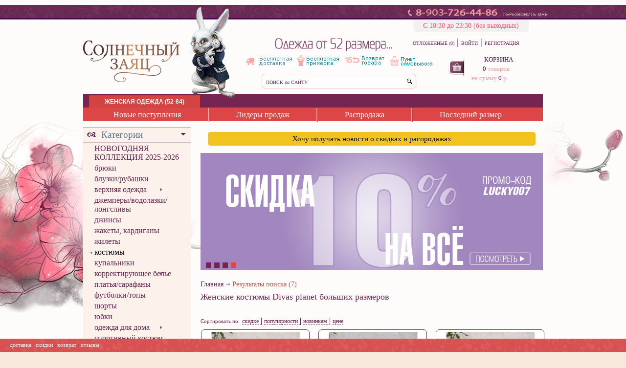

--- FILE ---
content_type: text/html; charset=Windows-1251
request_url: https://lucky-bunny.ru/zhenskie-kostyumy-divas-planet-bolshih-razmerov.html
body_size: 11921
content:
<!DOCTYPE html>
<html xmlns="http://www.w3.org/1999/xhtml">
	<head>
		<!-- HEAD -->
<meta charset="windows-1251">
<meta name="keywords" content="" />
<meta name="description" content="Женские костюмы Divas planet больших размеров В интернет магазине ?????? для полных женщин - Солнечный заяц. Для полных женщин &#128222; +74957264486 - ??? ??????" />
<meta name="yandex-verification" content="bbb38561bf4e7468" />
<meta name='yandex-verification' content='63a7104c223092a3' />
<!-- title Женские костюмы Divas planet больших размеров В интернет магазине ?????? для полных женщин - ??? ?????? -->
<title>Женские костюмы Divas planet больших размеров В интернет магазине ?????? для полных женщин - ??? ??????</title>
<link rel="stylesheet" href="https://cdnjs.cloudflare.com/ajax/libs/jquery-modal/0.9.1/jquery.modal.min.css" />
<link type="text/css" rel="stylesheet" href="/css/reset.css?v66" media="screen" />
<link type="text/css" rel="stylesheet" href="/css/fonts.css?v66" media="screen" />
<link type="text/css" rel="stylesheet" href="/css/text.css?v66" media="screen" />
<link type="text/css" rel="stylesheet" href="/css/grid960.css?v66" media="screen" />
<link type="text/css" rel="stylesheet" href="/css/style.css?v67" media="screen" />
<link type="text/css" rel="stylesheet" href="/css/jquery.rating.css?v66" />
<link type="text/css" rel="stylesheet" href="/css/fancybox.css?v66" media="screen" />
<link type="text/css" rel="stylesheet" href="/css/jquery-ui.css?v66" media="screen" />
<link type="text/css" rel="stylesheet" href="/css/cusel.css?v66" media="screen" />
<link type="text/css" rel="stylesheet" href="/css/jcarousel-skins/deferred/skin.css?v66" media="screen" />
<link type="text/css" rel="stylesheet" href="/css/jcarousel-skins/recent/skin.css?v66" media="screen" />
<link type="text/css" rel="stylesheet" href="/css/jcarousel-skins/preview/skin.css?v66" media="screen" />
<link type="text/css" rel="stylesheet" href="/css/jcarousel-skins/fastpreview/skin.css?v66" media="screen" />
<link type="text/css" rel="stylesheet" href="/css/jquery.jqzoom.css?v66" media="screen" />
<link type="text/css" rel="stylesheet" href="/css/fotorama.css?v66" media="screen" />
<link href="/favicon.ico" rel="icon" type="image/x-icon" />
<link href="/favicon.ico" rel="shortcut icon" type="image/x-icon" />

<script type="text/javascript" src="/js/jquery-1.8.0.min.js"></script>
<script type="text/javascript" src="/js/jquery.jcarousel.min.js"></script>
<script type="text/javascript" src="/js/jquery.mousewheel.js"></script>
<script type="text/javascript" src="/js/jquery.fancybox.js"></script>
<script type="text/javascript" src="/js/jquery.jqzoom-core.js"></script>
<script type="text/javascript" src="/js/jquery.form.js"></script>
<script type="text/javascript" src="/js/lib.js"></script>
<script type="text/javascript" src="/js/jquery-ui-slider.min.js"></script>	
<script type="text/javascript" src="/js/jScrollPane.js"></script>
<script type="text/javascript" src="/js/jquery.carouFredSel.js"></script>
<script type="text/javascript" src="/js/jquery.mousewheel.js"></script>
<script type="text/javascript" src="/js/new_main.js?new15a"></script>
<script type="text/javascript" src="/js/jquery.rating.min.js"></script>
<script type="text/javascript" src="/js/jquery.inputmask.js"></script>
<script src='https://www.google.com/recaptcha/api.js?render=6Lc__uQZAAAAAAPf7iR_fqBd80pJFWgOFG9xfgDv'></script>
<script src="https://cdnjs.cloudflare.com/ajax/libs/jquery-modal/0.9.1/jquery.modal.min.js"></script>

<!-- Google Tag Manager -->
<script>(function(w,d,s,l,i){w[l]=w[l]||[];w[l].push({'gtm.start':
new Date().getTime(),event:'gtm.js'});var f=d.getElementsByTagName(s)[0],
j=d.createElement(s),dl=l!='dataLayer'?'&l='+l:'';j.async=true;j.src=
'https://www.googletagmanager.com/gtm.js?id='+i+dl;f.parentNode.insertBefore(j,f);
})(window,document,'script','dataLayer','GTM-K2VKNQK');</script>
<!-- End Google Tag Manager -->
<script type="text/javascript">
    $(document).ready(function() {
        $("#person_phone").inputmask({"mask" : "+7 (999) 999-99-99", "autoUnmask" : true});
		if ($("#browserName").length > 0)
		{
			var brName = $("#browserName").text().trim(),
				brVer = $("#browserVersion").text().trim(),
				ind = brVer.indexOf(".");
			if (ind > 0)
				brVer = Number(brVer.substr(0, ind));
			if (brName == "IE" && brVer < 10)
			{
				$("#browserName").text("Сюрпрайс!");
				$("#browserVersion").text("А тут еще один!");
			}       
			else
			{
				$("#browserName").attr("atata", "Сюрпрайс!");
				$("#browserVersion").attr("atata", "Сюрпрайс!");
			}
		}
    });
</script>	</head>
	<body>	
		<div id="header_band"></div><!--/header_band -->		
		<div class="container_16">  
				<!-- HEADER -->
	<div class="modal form-modal">
		<div class="modal-content center">
			<div class="img">
				<img style="margin: auto" src="/img/gift.png">
			</div>
			<div class="text">
				<span class="pink">СКИДКА 10% В ПОДАРОК НА ПЕРВЫЙ ЗАКАЗ</span><br>
				<span class="grey small">ПОДПИШИТЕСЬ НА НАШИ РАССЫЛКИ И ПОЛУЧИТЕ СКИДКУ В ПОДАРОК</span>
			</div>
			<form id="modal-form">
				<input type="text" placeholder="Ваше Имя" name="name" id="name" class="modal-form-input">
				<input type="email" placeholder="Ваш E-mail" name="email" id="email" class="modal-form-input">
				<input class="token" id="token" type="hidden" name="token">
			</form>
			<div class="small">
				<span>Нажимая кнопку "отправить", вы подтверждаете свое согласие на <a style="text-decoration: underline;" href="/privacy.htm" target="_blank">обработку персональных данных</a></span>
			</div>
			<div class="buttons">
				<div class="left">
					<a class="button" href="#close" rel="modal:close">Отмена</a>
				</div>
				<div class="right">
					<a type="submit" class="button btn-send-modal-form">Отправить</a>
				</div>
			</div>
		</div>
	</div>
	<script>

				$(document).ready(function () {
			setTimeout(function () {
				$('.form-modal').modal();
			}, 30000);
		});
		

	</script>

	<div class="grid_16" id="header_social">
		<div id="phone_call">
			<a href="tel:+79037264486"><img id="icon_call" src="/img/new/icon_call.png" alt="8-903-726-44-86" /></a>
			<a href="tel:+79037264486"><img id="icon_main_phone" src="/img/new/text_main_phone.png" alt="8-903-726-44-86" /></a>
			<span id="text_main_phone"><a href="tel:+79037264486">8-903-726-44-86</a></span>					
			<span id="text_callback"><a href="#">ПЕРЕЗВОНИТЬ МНЕ</a></span>
			<div id="callback_window">
				<div id="header">
					ЗАКАЗАТЬ ОБРАТНЫЙ ЗВОНОК
					<img id="close" src="/img/new/icon_close_callback.png" alt="x" />
				</div>
				<div class="data">
					<p>Ваше имя<span id="star">*</span></p>
					<input id="callback_name" type="text" />
				</div>
				<div class="data">
					<p>Телефон<span id="star">*</span></p>
					<input id="callback_phone" type="text" />
				</div>
				<div class="data">
					<p>Время звонка:</p>
					<input id="callback_time" type="text" />
				</div>
				<div id="check">
					<p>Введите символы:</p>
					<img id="captcha_code" src="/?show=check_code" alt="x" />
					<a href="#" onclick="document.getElementById('captcha_code').src='/?show=check_code&r='+Math.random();return false;">
						<img id="temp_captcha_refresh" src="/img/new/temp_captcha_refresh.png" alt="x" />
					</a>
					<input type="text" />
				</div>
				<div id="send">
					<input type="button" value="ОТПРАВИТЬ">
				</div>		
			</div>
		</div><!--/phone_call -->
        <div id="shedule">С 10:30 до 23:30 (без выходных)</div>
		<!--<div id="social_icons">
			<ul>
				<li><a href="http://odnoklassniki.ru/dk?st.cmd=altGroupMain&st.groupId=eokzfgytdmxbyyvfqw0rloihiadwijxxvfcha&st._aid=LST_AltGroup" target="_blank"><img src="/img/new/social_odnoklassniki.png" alt="Одноклассники Шустрый Кролик" /></a></li>
				<li><a href="http://vk.com/club28447741" target="_blank"><img src="/img/new/social_vk.png" alt="Вконтакте Шустрый Кролик" /></a></li>
			</ul>
		</div>--><!--/social_icons -->
	</div><!--/header_social -->
	<div class="clear"></div>
	<div class="grid_4 prefix_2">
		<div id="logo" style="margin: -30px 0 -15px 0; position: relative; z-index: 100;">
			<a href="/">
				<img src="/img/new/logo.png" alt="Солнечный Заяц" width="313" height="189" />
			</a>
		</div>
	</div><!--/header_social -->
	<div class="grid_5">
		<div id="tagline">
			<h1>Одежда от 52 размера...</h1>
			<img src="/img/new/text_tagline.png" alt="Одежда от 52 размера" />					
		</div>
		<div id="minibanners">
                                    <a href="http://smart-lapin.ru/delivery.htm"><img alt="1" src='/img/minibanners/free_shipping.png' /></a>
                        <div id="minibanner_tip_1"><p><strong><span style="font-size: 11px;">Условия доставки:</span></strong></p>
<p><span style="font-size: 11px;">1) По Москве - Бесплатно (при покупке от 3000 р.)</span></p>
<p><span style="font-size: 11px;">2) По России - оплачивает покупатель.</span></p>
<p><span style="font-size: 11px;">3) Доставка в СНГ - возможна.</span></p></div>	
                                                <a href="#"><img alt="2" src='/img/minibanners/free_fitting.jpg' /></a>
                        <div id="minibanner_tip_2"><p><span style="font-size: 11px;">Бесплатная примерка до 5 вещей осуществляется только по г.Москва и Моск.области. В случае, если Вам не подошла ни одна из вещей, или сумма покупки менее 3000 руб., то Вы оплачиваете курьерские услуги - 350 руб.</span></p></div>	
                                                <a href="#"><img alt="3" src='/img/minibanners/return.jpg' /></a>
                        <div id="minibanner_tip_3"><p><span style="font-size: 11px;">Возврат товара надлежащего качества, Вы можете осуществить в течении 15 дней, с момента оплаты курьеру, или с момента получения посылки на Почте России.</span></p></div>	
                                                <a href="#"><img alt="4" src='/img/minibanners/wearetrust.jpg' /></a>
                        <div id="minibanner_tip_4"></div>	
                        			<!--<a id="free_shipping_img" href="delivery.htm"><img src="/images/free_shipping.png" alt="Бесплатная доставка" /></a>
            <img src="/images/banners_head.png" alt="Бесплатная примерка" />-->
		</div>		
		<div id="search">
			<form id="form_search" method="get" action="/" >
				<div><input id="search_text" type="text" name="search_text" value="ПОИСК по САЙТУ" /></div>
				<div><input id="button_search" type="submit" value="" /></div>
				<input type="hidden" name="show" value="search" />
			</form>
		</div>
	</div>
	<div class="grid_4 suffix_1">
		<div id="header_access">
						<a id="status_favorites" href="/female/?show=favorites">ОТЛОЖЕННЫЕ (0)</a>
			<span>|</span>
					<a href="/female/?show=profile&act=s_login">ВОЙТИ</a>
			<span>|</span>
			<a href="/female/?show=profile&act=register">РЕГИСТРАЦИЯ</a>
				</div><!--/header_access -->
		<div id="header_basket">
			<div id="basket_logo">
				<a href="/female/?show=basket">
					<img src="/img/new/icon_header_basket.png" alt="Корзина" />
				</a>
			</div>
			<div id="basket_text">
				<a href="/female/?show=basket">КОРЗИНА</a>
				<div id="basket_amount">
					<span class="basket_value">0</span>
					<span class="basket_label">товаров</span>
				</div>
				<div id="basket_cost">
					<span class="basket_label">на сумму</span>
					<span class="basket_value">0</span>
					<span class="basket_label">р.</span>	
				</div>
			</div>
		</div><!--/header_basket -->
	</div>
	<div class="clear"></div>
	<!-- MENU -->
		<div class="grid_12 prefix_2 suffix_2" id="main_menu">
		<div class="menu_block">
			<!--<span  id="icon_home">
				<a href="/female">
					<img src="/img/new/icon_home.png" alt="На главную"/>
				</a>
			</span>	-->	
			<span class="m_section text_selected">
				<a href="/female">ЖЕНСКАЯ ОДЕЖДА (52-84)</a>
			</span>
			
			<span class="m_section">
				<!--<a href="/male">МУЖСКАЯ ОДЕЖДА (52-84)</a>-->
							&nbsp;
			</span>
			
<!--			<span class="m_section" id="m_section_pregnant" style="width: 195px;">
				<a href="/pregnant" >ОДЕЖДА ДЛЯ БЕРЕМЕННЫХ</a>
			</span>

			<span class="m_section" style="width: 247px;">
				<a href="/child" >ОДЕЖДА ДЛЯ ДЕТЕЙ</a>
			</span>
			<span class="m_section">
				<a href="/child" >ДЕТСКАЯ ОДЕЖДА</a>
			</span>
-->
		</div>
		<div class="menu_block" id="m_category">
			<span>
				<a href="/female/cat/new.htm">Новые поступления</a>
			</span>
            <img src="/img/new/menu_splitter.jpg" />
			<span>
				<a href="/female/cat/top.htm">Лидеры продаж</a>
			</span>
            <img src="/img/new/menu_splitter.jpg" />
			<span>
				<a href="/female/cat/sale.htm">Распродажа</a>
			</span>
            <img src="/img/new/menu_splitter.jpg" />
			<span>
				<a href="/female/cat/last.htm">Последний размер</a>
			</span>
		</div>
	</div><!--/main_menu -->
</div><!--/container_16 -->
<!-- BACKGROUND -->
<div class="clear"></div>
<div class="grid_16" id="main_background"></div>
<div class="container_16">			<!-- CONTENT -->
			<div class="clear"></div>
			
<style>
	.side_box li {
		padding-left: 12px;
	}
	.side_box li.current {
		background: url('/img/new/icon_arrow.png') no-repeat 0 10px;
		color: #000;
	}
	.side_box li.current > a {
		color: #000;
	}
	.side_header span {
		cursor: pointer;
	}
</style>

<script>
jQuery(document).ready(function(){
	// Прячем некоторые меню
	$("#side_arrow_colors").triggerHandler('click');	$("#side_arrow_season").triggerHandler('click');	});
</script>

<div class="grid_3 prefix_2">
	<div id="side_menu">
		<div id="side_content" style="position:relative;">
			<div class="side_header">
				<span>Категории</span>
				<a href="#">
					<img class="side_arrow_down" src="/img/new/side_arrow_down.png" alt="x" />
					<img class="side_arrow_up" src="/img/new/side_arrow_up.png" alt="x" />
				</a>
			</div>
			<div class="side_box">
				<ul class="cat_list" id="cat_list">
<li><a href="/zhenskie-novogodnyaya-kollektsiya-2025-2026-divas-planet-bolshih-razmerov.html">НОВОГОДНЯЯ КОЛЛЕКЦИЯ 2025-2026</a></li><li><a href="/zhenskie-bryuki-divas-planet-bolshih-razmerov.html">брюки</a></li><li><a href="/zhenskie-bluzki-rubashki-divas-planet-bolshih-razmerov.html">блузки/рубашки</a></li><li class=" parent"><a href="/zhenskaya-verhnyaya-odezhda-divas-planet-bolshih-razmerov.html">верхняя одежда</a><ul><li><a href="/zhenskie-kurtki-divas-planet-bolshih-razmerov.html">куртки</a></li><li><a href="/zhenskie-palito-divas-planet-bolshih-razmerov.html">пальто</a></li><li><a href="/zhenskie-plaschi-divas-planet-bolshih-razmerov.html">плащи</a></li></ul></li><li><a href="/zhenskie-dzhempery-vodolazki-longslivy-divas-planet-bolshih-razmerov.html">джемперы/водолазки/лонгсливы</a></li><li><a href="/zhenskie-dzhinsy-divas-planet-bolshih-razmerov.html">джинсы</a></li><li><a href="/zhenskie-zhakety-kardigany-divas-planet-bolshih-razmerov.html">жакеты, кардиганы</a></li><li><a href="/zhenskie-zhilety-divas-planet-bolshih-razmerov.html">жилеты</a></li><li class=" current active"><a href="/zhenskie-kostyumy-divas-planet-bolshih-razmerov.html">костюмы</a></li><li><a href="/zhenskie-kupaliniki-divas-planet-bolshih-razmerov.html">купальники</a></li><li class=" parent"><a href="/zhenskie-korrektiruyuschee-belie-divas-planet-bolshih-razmerov.html">корректирующее белье</a><ul><li><a href="/zhenskie-korrektiruyuschee-belie-divas-planet-bolshih-razmerov.html">корректирующее бельё</a></li></ul></li><li><a href="/zhenskie-platiya-sarafany-divas-planet-bolshih-razmerov.html">платья/сарафаны</a></li><li><a href="/zhenskie-futbolki-topy-divas-planet-bolshih-razmerov.html">футболки/топы</a></li><li><a href="/zhenskie-shorty-divas-planet-bolshih-razmerov.html">шорты</a></li><li><a href="/zhenskie-yubki-divas-planet-bolshih-razmerov.html">юбки</a></li><li class=" parent"><a href="/zhenskaya-odezhda-dlya-doma-divas-planet-bolshih-razmerov.html">одежда для дома</a><ul><li><a href="/zhenskie-halaty-divas-planet-bolshih-razmerov.html">халаты</a></li><li><a href="/zhenskie-komplekt-divas-planet-bolshih-razmerov.html">комплект</a></li></ul></li><li><a href="/zhenskie-sportivny-kostyum-divas-planet-bolshih-razmerov.html">спортивный костюм</a></li><li><a href="/zhenskaya-naryadnaya-odezhda-divas-planet-bolshih-razmerov.html">НАРЯДНАЯ ОДЕЖДА</a></li><li style="margin-left: 170px;"><a href="/zhenskaya-odezhda-divas-planet-bolshih-razmerov.html">всё</a></li>
				</ul>
			</div>
			<div class="side_header">
				<span>Размер</span>
				<a href="#">
					<img class="side_arrow_down" src="/img/new/side_arrow_down.png" alt="x" />
					<img class="side_arrow_up" src="/img/new/side_arrow_up.png" alt="x" />
				</a>
			</div>
			<div class="side_box" style="padding-left: 20px;">
				<form action="/female/" method="get" style="font-size: 12px;" id="szform">
					<input type="hidden" name="act" value="filter" />
					<div style=" height: 240px; overflow-y: scroll; margin-bottom: 23px;">
				<input type="hidden" name="ct_11" value="11" />
				<input type="hidden" name="br_130" value="130" />
			<div><input type="checkbox" name="sz_131" value="131" onchange="document.getElementById('szform').submit();" id="size131checkbox" /><label for="size131checkbox"> 50</label></div>
			<div><input type="checkbox" name="sz_2" value="2" onchange="document.getElementById('szform').submit();" id="size2checkbox" /><label for="size2checkbox"> 52</label></div>
			<div><input type="checkbox" name="sz_3" value="3" onchange="document.getElementById('szform').submit();" id="size3checkbox" /><label for="size3checkbox"> 54</label></div>
			<div><input type="checkbox" name="sz_4" value="4" onchange="document.getElementById('szform').submit();" id="size4checkbox" /><label for="size4checkbox"> 56</label></div>
			<div><input type="checkbox" name="sz_5" value="5" onchange="document.getElementById('szform').submit();" id="size5checkbox" /><label for="size5checkbox"> 58</label></div>
			<div><input type="checkbox" name="sz_6" value="6" onchange="document.getElementById('szform').submit();" id="size6checkbox" /><label for="size6checkbox"> 60</label></div>
			<div><input type="checkbox" name="sz_7" value="7" onchange="document.getElementById('szform').submit();" id="size7checkbox" /><label for="size7checkbox"> 62</label></div>
			<div><input type="checkbox" name="sz_8" value="8" onchange="document.getElementById('szform').submit();" id="size8checkbox" /><label for="size8checkbox"> 64</label></div>
			<div><input type="checkbox" name="sz_9" value="9" onchange="document.getElementById('szform').submit();" id="size9checkbox" /><label for="size9checkbox"> 66</label></div>
			<div><input type="checkbox" name="sz_10" value="10" onchange="document.getElementById('szform').submit();" id="size10checkbox" /><label for="size10checkbox"> 68</label></div>
			<div><input type="checkbox" name="sz_11" value="11" onchange="document.getElementById('szform').submit();" id="size11checkbox" /><label for="size11checkbox"> 70</label></div>
			<div><input type="checkbox" name="sz_12" value="12" onchange="document.getElementById('szform').submit();" id="size12checkbox" /><label for="size12checkbox"> 72</label></div>
			<div><input type="checkbox" name="sz_86" value="86" onchange="document.getElementById('szform').submit();" id="size86checkbox" /><label for="size86checkbox"> 74</label></div>
			<div><input type="checkbox" name="sz_87" value="87" onchange="document.getElementById('szform').submit();" id="size87checkbox" /><label for="size87checkbox"> 76</label></div>
			<div><input type="checkbox" name="sz_110" value="110" onchange="document.getElementById('szform').submit();" id="size110checkbox" /><label for="size110checkbox"> 78</label></div>
			<div><input type="checkbox" name="sz_111" value="111" onchange="document.getElementById('szform').submit();" id="size111checkbox" /><label for="size111checkbox"> 80</label></div>
					</div>
				</form>
			</div>
			<div class="side_header">
				<span>Бренд</span>
				<a href="#">
					<img class="side_arrow_down" id="side_arrow_brand" src="/img/new/side_arrow_down.png" alt="x" />
					<img class="side_arrow_up" src="/img/new/side_arrow_up.png" alt="x" />
				</a>
			</div>
			<div class="side_box" style="padding-left: 20px;">
				<form action="/female/" method="get" style="font-size: 12px;" id="bform">
					<input type="hidden" name="act" value="filter" />
					<div style=" height: 240px; overflow-y: scroll; margin-bottom: 23px;">
				<input type="hidden" name="ct_11" value="11" />
			<div><input type="checkbox" name="br_131" value="131" onchange="document.getElementById('bform').submit();" id="brand131checkbox" /> <label for="brand131checkbox"><a href="/zhenskie-kostyumy-divas-planet-cadrelli-bolshih-razmerov.html" onclick="$(this.parentNode).trigger('click');return false;">cadrelli</a></label></div>
			<div><input type="checkbox" name="br_130" value="130"checked="checked" onchange="document.getElementById('bform').submit();" id="brand130checkbox" /> <label for="brand130checkbox"><a href="/zhenskie-kostyumy-divas-planet-divas-planet-bolshih-razmerov.html" onclick="$(this.parentNode).trigger('click');return false;">divas planet</a></label></div>
			<div><input type="checkbox" name="br_117" value="117" onchange="document.getElementById('bform').submit();" id="brand117checkbox" /> <label for="brand117checkbox"><a href="/zhenskie-kostyumy-divas-planet-dizzy-way-dizzi-vey-bolshih-razmerov.html" onclick="$(this.parentNode).trigger('click');return false;">dizzy-way (Диззи вэй)</a></label></div>
			<div><input type="checkbox" name="br_118" value="118" onchange="document.getElementById('bform').submit();" id="brand118checkbox" /> <label for="brand118checkbox"><a href="/zhenskie-kostyumy-divas-planet-intikoma-intikoma-bolshih-razmerov.html" onclick="$(this.parentNode).trigger('click');return false;">intikoma (Интикома)</a></label></div>
			<div><input type="checkbox" name="br_65" value="65" onchange="document.getElementById('bform').submit();" id="brand65checkbox" /> <label for="brand65checkbox"><a href="/zhenskie-kostyumy-divas-planet-modress-modress-bolshih-razmerov.html" onclick="$(this.parentNode).trigger('click');return false;">modress (Модресс)</a></label></div>
			<div><input type="checkbox" name="br_136" value="136" onchange="document.getElementById('bform').submit();" id="brand136checkbox" /> <label for="brand136checkbox"><a href="/zhenskie-kostyumy-divas-planet-olsi-bolshih-razmerov.html" onclick="$(this.parentNode).trigger('click');return false;">olsi</a></label></div>
			<div><input type="checkbox" name="br_68" value="68" onchange="document.getElementById('bform').submit();" id="brand68checkbox" /> <label for="brand68checkbox"><a href="/zhenskie-kostyumy-divas-planet-rago-bolshih-razmerov.html" onclick="$(this.parentNode).trigger('click');return false;">rago</a></label></div>
			<div><input type="checkbox" name="br_27" value="27" onchange="document.getElementById('bform').submit();" id="brand27checkbox" /> <label for="brand27checkbox"><a href="/zhenskie-kostyumy-divas-planet-shalle-bolshih-razmerov.html" onclick="$(this.parentNode).trigger('click');return false;">shalle</a></label></div>
			<div><input type="checkbox" name="br_82" value="82" onchange="document.getElementById('bform').submit();" id="brand82checkbox" /> <label for="brand82checkbox"><a href="/zhenskie-kostyumy-divas-planet-terra-terra-bolshih-razmerov.html" onclick="$(this.parentNode).trigger('click');return false;">terra (Терра)</a></label></div>
			<div><input type="checkbox" name="br_111" value="111" onchange="document.getElementById('bform').submit();" id="brand111checkbox" /> <label for="brand111checkbox"><a href="/zhenskie-kostyumy-divas-planet-russkoe-pole-bolshih-razmerov.html" onclick="$(this.parentNode).trigger('click');return false;">русское поле</a></label></div>
					</div>
				</form>
			</div>
            	<div class="side_header">
					<span>Цвета</span>
					<a href="#">
						<img class="side_arrow_down" id="side_arrow_colors" src="/img/new/side_arrow_down.png" alt="x" />
						<img class="side_arrow_up" src="/img/new/side_arrow_up.png" alt="x" />
					</a>
				</div>
				<div class="side_box">
									<table cellpadding="0" cellspacing="0" style="margin-left: 10px">
										<tr>
<td><a href="/bezhevye-zhenskie-kostyumy-divas-planet-bolshih-razmerov.html" title="Р±РµР¶РµРІС‹Р№"><img src="/img/colors/biege.gif" width="16" height="16" alt="Р±РµР¶РµРІС‹Р№" class="color" style="border: 1px solid #FFF;"/></a></td>
<td><a href="/chernye-zhenskie-kostyumy-divas-planet-bolshih-razmerov.html" title="С‡РµСЂРЅС‹Р№"><img src="/img/colors/black.gif" width="16" height="16" alt="С‡РµСЂРЅС‹Р№" class="color" style="border: 1px solid #FFF;"/></a></td>
<td><a href="/sinie-zhenskie-kostyumy-divas-planet-bolshih-razmerov.html" title="СЃРёРЅРёР№"><img src="/img/colors/blue.gif" width="16" height="16" alt="СЃРёРЅРёР№" class="color" style="border: 1px solid #FFF;"/></a></td>
<td><a href="/korichnevye-zhenskie-kostyumy-divas-planet-bolshih-razmerov.html" title="РєРѕСЂРёС‡РЅРµРІС‹Р№"><img src="/img/colors/brown.gif" width="16" height="16" alt="РєРѕСЂРёС‡РЅРµРІС‹Р№" class="color" style="border: 1px solid #FFF;"/></a></td>
<td><a href="/zelenye-zhenskie-kostyumy-divas-planet-bolshih-razmerov.html" title="Р·РµР»РµРЅС‹Р№"><img src="/img/colors/green.gif" width="16" height="16" alt="Р·РµР»РµРЅС‹Р№" class="color" style="border: 1px solid #FFF;"/></a></td>
<td><a href="/serye-zhenskie-kostyumy-divas-planet-bolshih-razmerov.html" title="СЃРµСЂС‹Р№"><img src="/img/colors/grey.gif" width="16" height="16" alt="СЃРµСЂС‹Р№" class="color" style="border: 1px solid #FFF;"/></a></td>
<td><a href="/raznotsvetnye-zhenskie-kostyumy-divas-planet-bolshih-razmerov.html" title="РјСѓР»СЊС‚РёРєРѕР»РѕСЂ"><img src="/img/colors/multicolor.gif" width="16" height="16" alt="РјСѓР»СЊС‚РёРєРѕР»РѕСЂ" class="color" style="border: 1px solid #FFF;"/></a></td>
<td><a href="/oranzhevye-zhenskie-kostyumy-divas-planet-bolshih-razmerov.html" title="РѕСЂР°РЅР¶РµРІС‹Р№"><img src="/img/colors/orange.gif" width="16" height="16" alt="РѕСЂР°РЅР¶РµРІС‹Р№" class="color" style="border: 1px solid #FFF;"/></a></td>
</tr><tr>
<td><a href="/rozovye-zhenskie-kostyumy-divas-planet-bolshih-razmerov.html" title="СЂРѕР·РѕРІС‹Р№"><img src="/img/colors/pink.gif" width="16" height="16" alt="СЂРѕР·РѕРІС‹Р№" class="color" style="border: 1px solid #FFF;"/></a></td>
<td><a href="/krasnye-zhenskie-kostyumy-divas-planet-bolshih-razmerov.html" title="РєСЂР°СЃРЅС‹Р№"><img src="/img/colors/red.gif" width="16" height="16" alt="РєСЂР°СЃРЅС‹Р№" class="color" style="border: 1px solid #FFF;"/></a></td>
<td><a href="/fioletovye-zhenskie-kostyumy-divas-planet-bolshih-razmerov.html" title="С„РёРѕР»РµС‚РѕРІС‹Р№"><img src="/img/colors/violet.gif" width="16" height="16" alt="С„РёРѕР»РµС‚РѕРІС‹Р№" class="color" style="border: 1px solid #FFF;"/></a></td>
<td><a href="/belye-zhenskie-kostyumy-divas-planet-bolshih-razmerov.html" title="Р±РµР»С‹Р№"><img src="/img/colors/wite.gif" width="16" height="16" alt="Р±РµР»С‹Р№" class="color" style="border: 1px solid #FFF;"/></a></td>
<td><a href="/zheltye-zhenskie-kostyumy-divas-planet-bolshih-razmerov.html" title="Р¶РµР»С‚С‹Р№"><img src="/img/colors/yellow.gif" width="16" height="16" alt="Р¶РµР»С‚С‹Р№" class="color" style="border: 1px solid #FFF;"/></a></td>
										</tr>
									</table>
					<ul style="margin-top: -20px;"><li class="current" style="margin-left: 125px;"><a href="/zhenskie-kostyumy-divas-planet-bolshih-razmerov.html">все цвета</a></li></ul>
				</div>
			<div class="side_header">
				<span>Сезон</span>
				<a href="#">
					<img class="side_arrow_down" id="side_arrow_season" src="/img/new/side_arrow_down.png" alt="x" />
					<img class="side_arrow_up" src="/img/new/side_arrow_up.png" alt="x" />
				</a>
			</div>
			<div class="side_box">
				<ul class="cat_list" id="cat_list">
					<li><a href="/letnie-zhenskie-kostyumy-divas-planet-bolshih-razmerov.html">Весна-лето</a></li>
					<li><a href="/zimnie-zhenskie-kostyumy-divas-planet-bolshih-razmerov.html">Осень-зима</a></li>
					<li class="current"><a href="/zhenskie-kostyumy-divas-planet-bolshih-razmerov.html">Все</a></li>
				</ul>
			</div>
		</div>
	</div>
	<div id="button_up">
		<a>
			<img src="/img/new/button_up.png" alt="Наверх" />
			<span>Наверх</span>
		</a>
	</div><!--/button_up -->
</div>

<!-- GENERATED -->
<div class="grid_9 suffix_2">

<div class="panelsub">
   Хочу получать новости о скидках и распродажах
</div>



<div id="slideshow">
	<div style="float: left; width: 680px; height: auto; margin: 0 10px 10px 0;">
	<ul id="image_carousel1">
					<li>
				<a href="https://lucky-bunny.ru/zimnyaya-zhenskaya-odezhda-bolshih-razmerov.html">
					<img src="/img/banners/121.jpg" alt="коллекция осень-зима интикома 25-26" />
				</a>
			</li>	
						<li>
				<a href="https://lucky-bunny.ru/zimnyaya-zhenskaya-odezhda-terra-terra-bolshih-razmerov.html">
					<img src="/img/banners/123.jpg" alt="осень-зима 2025-2026 терра" />
				</a>
			</li>	
						<li>
				<a href="https://lucky-bunny.ru/female/cat/last.htm">
					<img src="/img/banners/114.png" alt="распродажа последний размер" />
				</a>
			</li>	
						<li>
				<a href="https://lucky-bunny.ru/zhenskaya-odezhda-terra-terra-bolshih-razmerov.html">
					<img src="/img/banners/29.jpg" alt="скидка 10%" />
				</a>
			</li>	
				</ul>
	<div class="pagination" id="slider_pag1"></div>
	</div>
	<div style="clear: left"></div>
</div>	
<!-- SUBSCRIBE 

<div id="subscribe_container">
	<div id="subscribe">
		<form id="form_subscribe" action="/female/?show=subscribe&act=add&section=female" method="post">
			<div id="subscribe_label">ПОЛУЧИТЬ СКИДКУ НА ПЕРВУЮ ПОКУПКУ:</div>
			<div><input id="subscribe_text" placeholder="Введите Ваш e-mail адрес..." type="text" name="subscribe_email"></div>
			<div><input id="button_subscribe" type="submit" value="ПОЛУЧИТЬ" /></div>
		</form>
	</div>
</div>

/subscribe -->        <!-- CATALOG -->
        <div id="catalog_header">
			
	<a id="top_level" href="/">Главная</a>
	<img id="icon_arrow" src="/img/new/icon_arrow.png" alt="x" />
	<a id="sub_level">Результаты поиска (7)</a><h1>Женские костюмы Divas planet больших размеров</h1>        </div>
        <div id="catalog_navigation" >
			            <span id="order_label">Сортировать по:</span>
            <a id="order_type_border" href="/female?act=filter&ct_11=11&br_130=130&orderby=discount">скидке</a>
            <a id="order_type_border" href="/female?act=filter&ct_11=11&br_130=130&orderby=hits">популярности</a>
            <a id="order_type_border" href="/female?act=filter&ct_11=11&br_130=130&orderby=new">новинкам</a>
			            <a id="order_type" class="price_order_up" href="/female?act=filter&ct_11=11&br_130=130&orderby=priceup">
                цене
				            </a>
            <ul>
				            </ul>
        </div><!--/catalog_navigation -->
        <div class="catalog">
            <table>
				 <tr>                     <td>
                        <div class="item" item_id="34042">
							                            <a href="/female/item/34042.komplekt_bryuki_i_kardigan_.htm">
								                                    <img class="item_image" id="item_image_34042" img_type=".jpg" src="/images/items/34042_210x280_2.jpgx" alt="Изображение товара" />
									                            </a>
                            <div class="item_description">
                                <span class="item_brand">divas planet</span>
                                <span class="item_name">Комплект (брюки и кардиган)</span>
                                <span class="item_article">артикул 23111</span>
                            </div><!--/item_description -->
                            <div class="price_info">
								                                <span class="item_old"></span>
                                <span class="item_price ">9000 Р.</span>
                            </div>
                            <div class="item_basket">
                            </div><!--/item_basket -->
							                                <div class="item_preview">
                                    <div class="item_slider">
                                        <ul class="preview_carousel jcarousel jcarousel-skin-preview">
                                            <li class="preview_list" preview_list_id="34042" img_number="-1" >
												                                                <img src="/images/items/34042_90x120_2.jpgx" alt="x" />
                                            </li>
											                                                <li class="preview_list" preview_list_id="34042" img_number="1" >
													                                                    <img src="/images/items/34042-1_90x120_2.jpgx" alt="x" />
                                                </li>
											                                                <li class="preview_list" preview_list_id="34042" img_number="2" >
													                                                    <img src="/images/items/34042-2_90x120_2.jpgx" alt="x" />
                                                </li>
											                                                <li class="preview_list" preview_list_id="34042" img_number="3" >
													                                                    <img src="/images/items/34042-3_90x120_2.jpgx" alt="x" />
                                                </li>
											                                                <li class="preview_list" preview_list_id="34042" img_number="4" >
													                                                    <img src="/images/items/34042-4_90x120_2.jpgx" alt="x" />
                                                </li>
											                                                <li class="preview_list" preview_list_id="34042" img_number="5" >
													                                                    <img src="/images/items/34042-5_90x120_2.jpgx" alt="x" />
                                                </li>
											                                        </ul>
                                    </div>
                                    <div class="button_preview">
                                        <a href="#">БЫСТРЫЙ ПРОСМОТР</a>
                                    </div>
                                    <div class="item_basket_preview">
                                    </div>
                                    <div class="item_colors">
                                        <p>расцветок: 1</p>
                                    </div>
                                    <div class="item_sizes">
                                        <p>размеры: 56-62, 62-68</p>
                                    </div>
                                    <div class="item_stars">
										<img src="/images/rating/white.gif" width="15" height="15" /><img src="/images/rating/white.gif" width="15" height="15" /><img src="/images/rating/white.gif" width="15" height="15" /><img src="/images/rating/white.gif" width="15" height="15" /><img src="/images/rating/white.gif" width="15" height="15" />                                    </div>
                                </div> <!--/item_preview -->
							                        </div> <!--/item -->
                    </td>
					                    <td>
                        <div class="item" item_id="34041">
							                            <a href="/female/item/34041.komplekt_bryuki_i_kardigan_.htm">
								                                    <img class="item_image" id="item_image_34041" img_type=".jpg" src="/images/items/34041_210x280_2.jpgx" alt="Изображение товара" />
									                            </a>
                            <div class="item_description">
                                <span class="item_brand">divas planet</span>
                                <span class="item_name">Комплект (брюки и кардиган)</span>
                                <span class="item_article">артикул 6097</span>
                            </div><!--/item_description -->
                            <div class="price_info">
								                                <span class="item_old"></span>
                                <span class="item_price ">8850 Р.</span>
                            </div>
                            <div class="item_basket">
                            </div><!--/item_basket -->
							                                <div class="item_preview">
                                    <div class="item_slider">
                                        <ul class="preview_carousel jcarousel jcarousel-skin-preview">
                                            <li class="preview_list" preview_list_id="34041" img_number="-1" >
												                                                <img src="/images/items/34041_90x120_2.jpgx" alt="x" />
                                            </li>
											                                                <li class="preview_list" preview_list_id="34041" img_number="1" >
													                                                    <img src="/images/items/34041-1_90x120_2.jpgx" alt="x" />
                                                </li>
											                                                <li class="preview_list" preview_list_id="34041" img_number="2" >
													                                                    <img src="/images/items/34041-2_90x120_2.jpgx" alt="x" />
                                                </li>
											                                                <li class="preview_list" preview_list_id="34041" img_number="3" >
													                                                    <img src="/images/items/34041-3_90x120_2.jpgx" alt="x" />
                                                </li>
											                                                <li class="preview_list" preview_list_id="34041" img_number="4" >
													                                                    <img src="/images/items/34041-4_90x120_2.jpgx" alt="x" />
                                                </li>
											                                                <li class="preview_list" preview_list_id="34041" img_number="5" >
													                                                    <img src="/images/items/34041-5_90x120_2.jpgx" alt="x" />
                                                </li>
											                                        </ul>
                                    </div>
                                    <div class="button_preview">
                                        <a href="#">БЫСТРЫЙ ПРОСМОТР</a>
                                    </div>
                                    <div class="item_basket_preview">
                                    </div>
                                    <div class="item_colors">
                                        <p>расцветок: 1</p>
                                    </div>
                                    <div class="item_sizes">
                                        <p>размеры: 56-62, 62-68</p>
                                    </div>
                                    <div class="item_stars">
										<img src="/images/rating/white.gif" width="15" height="15" /><img src="/images/rating/white.gif" width="15" height="15" /><img src="/images/rating/white.gif" width="15" height="15" /><img src="/images/rating/white.gif" width="15" height="15" /><img src="/images/rating/white.gif" width="15" height="15" />                                    </div>
                                </div> <!--/item_preview -->
							                        </div> <!--/item -->
                    </td>
					                    <td>
                        <div class="item" item_id="34040">
							                            <a href="/female/item/34040.kombinezon.htm">
								                                    <img class="item_image" id="item_image_34040" img_type=".jpg" src="/images/items/34040_210x280_2.jpgx" alt="Изображение товара" />
									                            </a>
                            <div class="item_description">
                                <span class="item_brand">divas planet</span>
                                <span class="item_name">Комбинезон</span>
                                <span class="item_article">артикул 4380</span>
                            </div><!--/item_description -->
                            <div class="price_info">
								                                <span class="item_old"></span>
                                <span class="item_price ">6650 Р.</span>
                            </div>
                            <div class="item_basket">
                            </div><!--/item_basket -->
							                                <div class="item_preview">
                                    <div class="item_slider">
                                        <ul class="preview_carousel jcarousel jcarousel-skin-preview">
                                            <li class="preview_list" preview_list_id="34040" img_number="-1" >
												                                                <img src="/images/items/34040_90x120_2.jpgx" alt="x" />
                                            </li>
											                                                <li class="preview_list" preview_list_id="34040" img_number="1" >
													                                                    <img src="/images/items/34040-1_90x120_2.jpgx" alt="x" />
                                                </li>
											                                                <li class="preview_list" preview_list_id="34040" img_number="2" >
													                                                    <img src="/images/items/34040-2_90x120_2.jpgx" alt="x" />
                                                </li>
											                                                <li class="preview_list" preview_list_id="34040" img_number="3" >
													                                                    <img src="/images/items/34040-3_90x120_2.jpgx" alt="x" />
                                                </li>
											                                                <li class="preview_list" preview_list_id="34040" img_number="4" >
													                                                    <img src="/images/items/34040-4_90x120_2.jpgx" alt="x" />
                                                </li>
											                                                <li class="preview_list" preview_list_id="34040" img_number="5" >
													                                                    <img src="/images/items/34040-5_90x120_2.jpgx" alt="x" />
                                                </li>
											                                        </ul>
                                    </div>
                                    <div class="button_preview">
                                        <a href="#">БЫСТРЫЙ ПРОСМОТР</a>
                                    </div>
                                    <div class="item_basket_preview">
                                    </div>
                                    <div class="item_colors">
                                        <p>расцветок: 1</p>
                                    </div>
                                    <div class="item_sizes">
                                        <p>размеры: 60-68</p>
                                    </div>
                                    <div class="item_stars">
										<img src="/images/rating/white.gif" width="15" height="15" /><img src="/images/rating/white.gif" width="15" height="15" /><img src="/images/rating/white.gif" width="15" height="15" /><img src="/images/rating/white.gif" width="15" height="15" /><img src="/images/rating/white.gif" width="15" height="15" />                                    </div>
                                </div> <!--/item_preview -->
							                        </div> <!--/item -->
                    </td>
					 </tr>  <tr>                     <td>
                        <div class="item" item_id="31335">
							                            <a href="/female/item/31335.kostyum_sport_shik.htm">
								                                    <img class="item_image" id="item_image_31335" img_type=".jpg" src="/images/items/31335_210x280_2.jpgx" alt="Изображение товара" />
									                            </a>
                            <div class="item_description">
                                <span class="item_brand">divas planet</span>
                                <span class="item_name">Костюм спорт-шик</span>
                                <span class="item_article">артикул DP 6077BK</span>
                            </div><!--/item_description -->
                            <div class="price_info">
								                                <span class="item_old"></span>
                                <span class="item_price ">10200 Р.</span>
                            </div>
                            <div class="item_basket">
                            </div><!--/item_basket -->
							                                <div class="item_preview">
                                    <div class="item_slider">
                                        <ul class="preview_carousel jcarousel jcarousel-skin-preview">
                                            <li class="preview_list" preview_list_id="31335" img_number="-1" >
												                                                <img src="/images/items/31335_90x120_2.jpgx" alt="x" />
                                            </li>
											                                                <li class="preview_list" preview_list_id="31335" img_number="1" >
													                                                    <img src="/images/items/31335-1_90x120_2.jpgx" alt="x" />
                                                </li>
											                                                <li class="preview_list" preview_list_id="31335" img_number="2" >
													                                                    <img src="/images/items/31335-2_90x120_2.jpgx" alt="x" />
                                                </li>
											                                                <li class="preview_list" preview_list_id="31335" img_number="3" >
													                                                    <img src="/images/items/31335-3_90x120_2.jpgx" alt="x" />
                                                </li>
											                                                        <li class="preview_list" preview_list_id="31335" img_number="-1">
                                                            <a rel="{gallery: 'gal1', smallimage: '/images/items/31335_90x120_2.jpgx', largeimage: '/images/items/31335_90x120_2.jpgx'}">
                                                                <img src="/images/items/31335_90x120_2.jpgx" alt="x" />
                                                            </a>
                                                        </li>
													                                                        <li class="preview_list" preview_list_id="31335" img_number="1">
                                                            <a rel="{gallery: 'gal1', smallimage: '/images/items/31335-1_90x120_2.jpgx', largeimage: '/images/items/31335-1_90x120_2.jpgx'}">
                                                                <img src="/images/items/31335-1_90x120_2.jpgx" alt="x" />
                                                            </a>
                                                        </li>
													                                                        <li class="preview_list" preview_list_id="31335" img_number="2">
                                                            <a rel="{gallery: 'gal1', smallimage: '/images/items/31335-2_90x120_2.jpgx', largeimage: '/images/items/31335-2_90x120_2.jpgx'}">
                                                                <img src="/images/items/31335-2_90x120_2.jpgx" alt="x" />
                                                            </a>
                                                        </li>
													                                                        <li class="preview_list" preview_list_id="31335" img_number="3">
                                                            <a rel="{gallery: 'gal1', smallimage: '/images/items/31335-3_90x120_2.jpgx', largeimage: '/images/items/31335-3_90x120_2.jpgx'}">
                                                                <img src="/images/items/31335-3_90x120_2.jpgx" alt="x" />
                                                            </a>
                                                        </li>
													                                        </ul>
                                    </div>
                                    <div class="button_preview">
                                        <a href="#">БЫСТРЫЙ ПРОСМОТР</a>
                                    </div>
                                    <div class="item_basket_preview">
                                    </div>
                                    <div class="item_colors">
                                        <p>расцветок: 1</p>
                                    </div>
                                    <div class="item_sizes">
                                        <p>размеры: 58-62</p>
                                    </div>
                                    <div class="item_stars">
										<img src="/images/rating/white.gif" width="15" height="15" /><img src="/images/rating/white.gif" width="15" height="15" /><img src="/images/rating/white.gif" width="15" height="15" /><img src="/images/rating/white.gif" width="15" height="15" /><img src="/images/rating/white.gif" width="15" height="15" />                                    </div>
                                </div> <!--/item_preview -->
							                        </div> <!--/item -->
                    </td>
					                    <td>
                        <div class="item" item_id="31334">
							                            <a href="/female/item/31334.kostyum_bryuki_i_pidzhak_.htm">
								                                    <img class="item_image" id="item_image_31334" img_type=".jpg" src="/images/items/31334_210x280_2.jpgx" alt="Изображение товара" />
									                            </a>
                            <div class="item_description">
                                <span class="item_brand">divas planet</span>
                                <span class="item_name">Костюм (брюки и пиджак)</span>
                                <span class="item_article">артикул DP 3386BK</span>
                            </div><!--/item_description -->
                            <div class="price_info">
								                                <span class="item_old"></span>
                                <span class="item_price ">9400 Р.</span>
                            </div>
                            <div class="item_basket">
                            </div><!--/item_basket -->
							                                <div class="item_preview">
                                    <div class="item_slider">
                                        <ul class="preview_carousel jcarousel jcarousel-skin-preview">
                                            <li class="preview_list" preview_list_id="31334" img_number="-1" >
												                                                <img src="/images/items/31334_90x120_2.jpgx" alt="x" />
                                            </li>
											                                                <li class="preview_list" preview_list_id="31334" img_number="1" >
													                                                    <img src="/images/items/31334-1_90x120_2.jpgx" alt="x" />
                                                </li>
											                                                <li class="preview_list" preview_list_id="31334" img_number="2" >
													                                                    <img src="/images/items/31334-2_90x120_2.jpgx" alt="x" />
                                                </li>
											                                                <li class="preview_list" preview_list_id="31334" img_number="3" >
													                                                    <img src="/images/items/31334-3_90x120_2.jpgx" alt="x" />
                                                </li>
											                                                <li class="preview_list" preview_list_id="31334" img_number="4" >
													                                                    <img src="/images/items/31334-4_90x120_2.jpgx" alt="x" />
                                                </li>
											                                        </ul>
                                    </div>
                                    <div class="button_preview">
                                        <a href="#">БЫСТРЫЙ ПРОСМОТР</a>
                                    </div>
                                    <div class="item_basket_preview">
                                    </div>
                                    <div class="item_colors">
                                        <p>расцветок: 1</p>
                                    </div>
                                    <div class="item_sizes">
                                        <p>размеры: 58-62, 62-68</p>
                                    </div>
                                    <div class="item_stars">
										<img src="/images/rating/white.gif" width="15" height="15" /><img src="/images/rating/white.gif" width="15" height="15" /><img src="/images/rating/white.gif" width="15" height="15" /><img src="/images/rating/white.gif" width="15" height="15" /><img src="/images/rating/white.gif" width="15" height="15" />                                    </div>
                                </div> <!--/item_preview -->
							                        </div> <!--/item -->
                    </td>
					                    <td>
                        <div class="item" item_id="24621">
							                            <a href="/female/item/24621.kostyum.htm">
								                                    <img class="item_image" id="item_image_24621" img_type=".jpg" src="/images/items/24621_210x280_2.jpgx" alt="Изображение товара" />
									                            </a>
                            <div class="item_description">
                                <span class="item_brand">divas planet</span>
                                <span class="item_name">Костюм</span>
                                <span class="item_article">артикул DP 5063GY</span>
                            </div><!--/item_description -->
                            <div class="price_info">
								                                <span class="item_old"></span>
                                <span class="item_price ">9200 Р.</span>
                            </div>
                            <div class="item_basket">
                            </div><!--/item_basket -->
							                                <div class="item_preview">
                                    <div class="item_slider">
                                        <ul class="preview_carousel jcarousel jcarousel-skin-preview">
                                            <li class="preview_list" preview_list_id="24621" img_number="-1" >
												                                                <img src="/images/items/24621_90x120_2.jpgx" alt="x" />
                                            </li>
											                                                <li class="preview_list" preview_list_id="24621" img_number="1" >
													                                                    <img src="/images/items/24621-1_90x120_2.jpgx" alt="x" />
                                                </li>
											                                                <li class="preview_list" preview_list_id="24621" img_number="2" >
													                                                    <img src="/images/items/24621-2_90x120_2.jpgx" alt="x" />
                                                </li>
											                                                <li class="preview_list" preview_list_id="24621" img_number="3" >
													                                                    <img src="/images/items/24621-3_90x120_2.jpgx" alt="x" />
                                                </li>
											                                                <li class="preview_list" preview_list_id="24621" img_number="4" >
													                                                    <img src="/images/items/24621-4_90x120_2.jpgx" alt="x" />
                                                </li>
											                                        </ul>
                                    </div>
                                    <div class="button_preview">
                                        <a href="#">БЫСТРЫЙ ПРОСМОТР</a>
                                    </div>
                                    <div class="item_basket_preview">
                                    </div>
                                    <div class="item_colors">
                                        <p>расцветок: 1</p>
                                    </div>
                                    <div class="item_sizes">
                                        <p>размеры: 56-60, 62-68</p>
                                    </div>
                                    <div class="item_stars">
										<img src="/images/rating/white.gif" width="15" height="15" /><img src="/images/rating/white.gif" width="15" height="15" /><img src="/images/rating/white.gif" width="15" height="15" /><img src="/images/rating/white.gif" width="15" height="15" /><img src="/images/rating/white.gif" width="15" height="15" />                                    </div>
                                </div> <!--/item_preview -->
							                        </div> <!--/item -->
                    </td>
					 </tr>  <tr>                     <td>
                        <div class="item" item_id="24620">
							                            <a href="/female/item/24620.kostyum.htm">
								                                    <img class="item_image" id="item_image_24620" img_type=".jpg" src="/images/items/24620_210x280_2.jpgx" alt="Изображение товара" />
									                            </a>
                            <div class="item_description">
                                <span class="item_brand">divas planet</span>
                                <span class="item_name">Костюм</span>
                                <span class="item_article">артикул DP 5063GN</span>
                            </div><!--/item_description -->
                            <div class="price_info">
								                                <span class="item_old"></span>
                                <span class="item_price ">9200 Р.</span>
                            </div>
                            <div class="item_basket">
                            </div><!--/item_basket -->
							                                <div class="item_preview">
                                    <div class="item_slider">
                                        <ul class="preview_carousel jcarousel jcarousel-skin-preview">
                                            <li class="preview_list" preview_list_id="24620" img_number="-1" >
												                                                <img src="/images/items/24620_90x120_2.jpgx" alt="x" />
                                            </li>
											                                                <li class="preview_list" preview_list_id="24620" img_number="1" >
													                                                    <img src="/images/items/24620-1_90x120_2.jpgx" alt="x" />
                                                </li>
											                                                <li class="preview_list" preview_list_id="24620" img_number="2" >
													                                                    <img src="/images/items/24620-2_90x120_2.jpgx" alt="x" />
                                                </li>
											                                                <li class="preview_list" preview_list_id="24620" img_number="3" >
													                                                    <img src="/images/items/24620-3_90x120_2.jpgx" alt="x" />
                                                </li>
											                                                <li class="preview_list" preview_list_id="24620" img_number="4" >
													                                                    <img src="/images/items/24620-4_90x120_2.jpgx" alt="x" />
                                                </li>
											                                        </ul>
                                    </div>
                                    <div class="button_preview">
                                        <a href="#">БЫСТРЫЙ ПРОСМОТР</a>
                                    </div>
                                    <div class="item_basket_preview">
                                    </div>
                                    <div class="item_colors">
                                        <p>расцветок: 1</p>
                                    </div>
                                    <div class="item_sizes">
                                        <p>размеры: 56-60</p>
                                    </div>
                                    <div class="item_stars">
										<img src="/images/rating/white.gif" width="15" height="15" /><img src="/images/rating/white.gif" width="15" height="15" /><img src="/images/rating/white.gif" width="15" height="15" /><img src="/images/rating/white.gif" width="15" height="15" /><img src="/images/rating/white.gif" width="15" height="15" />                                    </div>
                                </div> <!--/item_preview -->
							                        </div> <!--/item -->
                    </td>
					 <td> <div class="item_empty"></div>  <td> <div class="item_empty"></div>             </table>
        </div><!--/catalog -->
        <div id="catalog_navigation" >
            <ul>
				            </ul>
        </div><!--/catalog_navigation -->

		    <script type="text/javascript">
        $(document).ready(function() {
            if ($(".item").length == 0)
            {
                $("#sub_level").remove();               // Убираем надпись "Результаты поиска"
                $("#icon_arrow").remove();              // Убираем значок стрелочки
                $(".page_number").remove();
            }
        });
    </script>
	</div><!-- RIGHT -->
<!-- FOOTER -->
<div class="clear"></div>
<div class="grid_12 prefix_2 suffix_2">
	<div id="footer_line"></div>
	<div id="footer_border"></div>
</div>
<div class="clear"></div>
<div class="grid_3 prefix_1" id="footer_contacts">
	<div  id="footer_customers">
		<a href="#"> 
			<span class="footer_caption">ПОКУПАТЕЛЯМ</span>
		</a>
		<ul class="footer_menu">
			<li><a href="/delivery.htm"><b>Условия доставки</b></a></li>
			<li><a href="/size_table.htm">Таблица размеров</a></li>
			<li><a href="/wear_care.htm">Уход за одеждой</a></li>
			<li><a href="/female/?show=news">Новости</a></li>
			<li><a href="/discount.htm">Скидки</a></li>
			<li><a href="/exchange.htm">Обмен</a></li>
			<li><a href="/female/?show=reviews">Отзывы</a></li>
		</ul>
	</div>
</div> 
<div class="grid_3">
	<div  id="footer_suppliers">
		<a href="/partners.htm">
			<span class="footer_caption">ПОСТАВЩИКАМ</span>
		</a>
		<ul class="footer_menu">
			<li><a href="/partners.htm">Сотрудничество</a></li>
		</ul>
	</div>
</div>
<div class="grid_3" style="width: 170px;">
	<div  id="footer_delivery">
		<a href="#"> 
			<span class="footer_caption">КАТАЛОГ</span>
		</a>
		<ul class="footer_menu">
		<li><a href="/zhenskie-novogodnyaya-kollektsiya-2025-2026-divas-planet-bolshih-razmerov.html">НОВОГОДНЯЯ КОЛЛЕКЦИЯ 2025-2026</a></li><li><a href="/zhenskie-bryuki-divas-planet-bolshih-razmerov.html">брюки</a></li><li><a href="/zhenskie-bluzki-rubashki-divas-planet-bolshih-razmerov.html">блузки/рубашки</a></li><li><a href="/zhenskaya-verhnyaya-odezhda-divas-planet-bolshih-razmerov.html">верхняя одежда</a></li><li><a href="/zhenskie-dzhempery-vodolazki-longslivy-divas-planet-bolshih-razmerov.html">джемперы/водолазки/лонгсливы</a></li><li><a href="/zhenskie-dzhinsy-divas-planet-bolshih-razmerov.html">джинсы</a></li><li><a href="/zhenskie-zhakety-kardigany-divas-planet-bolshih-razmerov.html">жакеты, кардиганы</a></li><li><a href="/zhenskie-zhilety-divas-planet-bolshih-razmerov.html">жилеты</a></li><li><a href="/zhenskie-kostyumy-divas-planet-bolshih-razmerov.html">костюмы</a></li>		</ul>
	</div>
</div>
<div class="grid_2">
	<div id="footer_reviews">
		<a href="#">
			<span class="footer_caption">&nbsp;</span>
		</a>
		<ul class="footer_menu">
		<li><a href="/zhenskie-kupaliniki-divas-planet-bolshih-razmerov.html">купальники</a></li><li><a href="/zhenskie-korrektiruyuschee-belie-divas-planet-bolshih-razmerov.html">корректирующее белье</a></li><li><a href="/zhenskie-platiya-sarafany-divas-planet-bolshih-razmerov.html">платья/сарафаны</a></li><li><a href="/zhenskie-futbolki-topy-divas-planet-bolshih-razmerov.html">футболки/топы</a></li><li><a href="/zhenskie-shorty-divas-planet-bolshih-razmerov.html">шорты</a></li><li><a href="/zhenskie-yubki-divas-planet-bolshih-razmerov.html">юбки</a></li><li><a href="/zhenskaya-odezhda-dlya-doma-divas-planet-bolshih-razmerov.html">одежда для дома</a></li><li><a href="/zhenskie-sportivny-kostyum-divas-planet-bolshih-razmerov.html">спортивный костюм</a></li><li><a href="/zhenskaya-naryadnaya-odezhda-divas-planet-bolshih-razmerov.html">НАРЯДНАЯ ОДЕЖДА</a></li>		</ul>
	</div>
</div>
<div class="grid_2 suffix_2" >
	<div style="text-align:center">
		<a href="/contacts.htm">
			<span class="footer_caption">КОНТАКТЫ</span>
		</a>		
		<div style="font-size: 17px; margin: 3px auto;">+7 495 726 44 86</div>
		<a href="mailto:info@smart-lapin.ru">
			<span id="footer_email">info@lucky-bunny.ru</span>
		</a>
		<a href="/contacts.htm#map">
			<div id="footer_map">Схема проезда</div>
		</a>
	</div>
</div>
<div class="clear"></div>
<div class="grid_5 prefix_2 footer_info">
	<div id="copyright">
		<span>Lucky-Bunny.ru &copy; 2010-2026</span>
		<span>Интернет-магазин женской одежды больших размеров</span>
		<span style="font-size: 11px">info@lucky-bunny.ru</span>
		<span style="font-size: 14px; margin-top:-5px">8-495-726-44-86</span>
	</div>
</div>
<div class="grid_2 prefix_5 suffix_2 footer_info" style="padding-top: 16px;">
	<div class="counter_live">
	</div>
	<div id="compatibility">
		<a href="#">ПРОВЕРКА СОВМЕСТИМОСТИ</a>
	</div>
</div>
</div><!--/container_16 -->
<div id="footer_band"></div><!--/footer_band -->
<!-- ‘иксированна¤ к подвалу полоска -->
<div id="footer_fixed">
	<div class="links">
		<a href="/delivery.htm">доставка</a> &nbsp;
		<a href="/discount.htm">скидки</a> &nbsp;
		<a href="/exchange.htm">возврат</a> &nbsp;
		<a href="/large/?show=reviews">отзывы</a>
	</div>
</div>
<!-- /‘иксированна¤ к подвалу полоска -->
<!-- Messages -->
<div id="curtain"></div>
<div id="message_box"></div>
<div id="message_window"></div>

<!-- Yandex.Metrika counter -->
<script type="text/javascript">
(function (d, w, c) {
    (w[c] = w[c] || []).push(function() {
        try {
            w.yaCounter21150214 = new Ya.Metrika({
                id:21150214,
                webvisor:true,
                clickmap:true,
                trackLinks:true,
                accurateTrackBounce:true,
                params:window.yaParams || {}
            });
        } catch(e) {}
    });

    var n = d.getElementsByTagName("script")[0],
        s = d.createElement("script"),
        f = function () { n.parentNode.insertBefore(s, n); };
    s.type = "text/javascript";
    s.async = true;
    s.src = (d.location.protocol == "https:" ? "https:" : "http:") + "//mc.yandex.ru/metrika/watch.js";

    if (w.opera == "[object Opera]") {
        d.addEventListener("DOMContentLoaded", f, false);
    } else { f(); }
})(document, window, "yandex_metrika_callbacks");
</script>
<noscript><div><img src="//mc.yandex.ru/watch/21150214" style="position:absolute; left:-9999px;" alt="" /></div></noscript>
<!-- /Yandex.Metrika counter -->



<link type="text/css" rel="stylesheet" href="/css/panel.css" media="screen" />

<div class="panelsubopen" style="display:none;">
<div class="panelcenter">
<div style="float: right"><img src="/img/new/icon_close_form.png" width="16" height="16" id="panelsubclose" /></div>
<div>Подписка на рассылку:<br><br>
<div>
<form id="" action="/female/?show=subscribe&act=add&section=large" method="post">
	<div><input class="panelinput" placeholder="Ваш e-mail адрес" name="subscribe_email" type="text"></div>
	<div><input class="panelsubmit" value="ПОЛУЧИТЬ" type="submit"></div>
</form>
</div>
</div>

<script type="text/javascript">
    $(document).ready(function() {
		$(".panelsub").click(function(event) {
			event.stopPropagation();
			$(".panelsubopen").fadeToggle(400);
			$(".panelinput").focus();
		});
		$('html').click(function(event) {
			$(".panelsubopen").fadeOut(400);
		});
		$('#panelsubclose').click(function(event) {
			$(".panelsubopen").fadeOut(400);
		});
		$('.panelsubopen').click(function(event){
			event.stopPropagation();
		});
	});
</script>
<script type='text/javascript'>
(function(){ var widget_id = 'urZFagenxc';var d=document;var w=window;function l(){var s = document.createElement('script'); s.type = 'text/javascript'; s.async = true;s.src = '//code.jivosite.com/script/widget/'+widget_id; var ss = document.getElementsByTagName('script')[0]; ss.parentNode.insertBefore(s, ss);}if(d.readyState=='complete'){l();}else{if(w.attachEvent){w.attachEvent('onload',l);}else{w.addEventListener('load',l,false);}}})();
</script>		</div>
		<noscript><iframe src="https://www.googletagmanager.com/ns.html?id=GTM-K2VKNQK" height="0" width="0" style="display:none;visibility:hidden"></iframe></noscript>
	</body>
</html><!-- page generated in: 148 ms --><!-- Name = Chrome, version - 131 -->


--- FILE ---
content_type: text/html; charset=utf-8
request_url: https://www.google.com/recaptcha/api2/anchor?ar=1&k=6Lc__uQZAAAAAAPf7iR_fqBd80pJFWgOFG9xfgDv&co=aHR0cHM6Ly9sdWNreS1idW5ueS5ydTo0NDM.&hl=en&v=PoyoqOPhxBO7pBk68S4YbpHZ&size=invisible&anchor-ms=20000&execute-ms=30000&cb=p431t6e7t9rc
body_size: 48663
content:
<!DOCTYPE HTML><html dir="ltr" lang="en"><head><meta http-equiv="Content-Type" content="text/html; charset=UTF-8">
<meta http-equiv="X-UA-Compatible" content="IE=edge">
<title>reCAPTCHA</title>
<style type="text/css">
/* cyrillic-ext */
@font-face {
  font-family: 'Roboto';
  font-style: normal;
  font-weight: 400;
  font-stretch: 100%;
  src: url(//fonts.gstatic.com/s/roboto/v48/KFO7CnqEu92Fr1ME7kSn66aGLdTylUAMa3GUBHMdazTgWw.woff2) format('woff2');
  unicode-range: U+0460-052F, U+1C80-1C8A, U+20B4, U+2DE0-2DFF, U+A640-A69F, U+FE2E-FE2F;
}
/* cyrillic */
@font-face {
  font-family: 'Roboto';
  font-style: normal;
  font-weight: 400;
  font-stretch: 100%;
  src: url(//fonts.gstatic.com/s/roboto/v48/KFO7CnqEu92Fr1ME7kSn66aGLdTylUAMa3iUBHMdazTgWw.woff2) format('woff2');
  unicode-range: U+0301, U+0400-045F, U+0490-0491, U+04B0-04B1, U+2116;
}
/* greek-ext */
@font-face {
  font-family: 'Roboto';
  font-style: normal;
  font-weight: 400;
  font-stretch: 100%;
  src: url(//fonts.gstatic.com/s/roboto/v48/KFO7CnqEu92Fr1ME7kSn66aGLdTylUAMa3CUBHMdazTgWw.woff2) format('woff2');
  unicode-range: U+1F00-1FFF;
}
/* greek */
@font-face {
  font-family: 'Roboto';
  font-style: normal;
  font-weight: 400;
  font-stretch: 100%;
  src: url(//fonts.gstatic.com/s/roboto/v48/KFO7CnqEu92Fr1ME7kSn66aGLdTylUAMa3-UBHMdazTgWw.woff2) format('woff2');
  unicode-range: U+0370-0377, U+037A-037F, U+0384-038A, U+038C, U+038E-03A1, U+03A3-03FF;
}
/* math */
@font-face {
  font-family: 'Roboto';
  font-style: normal;
  font-weight: 400;
  font-stretch: 100%;
  src: url(//fonts.gstatic.com/s/roboto/v48/KFO7CnqEu92Fr1ME7kSn66aGLdTylUAMawCUBHMdazTgWw.woff2) format('woff2');
  unicode-range: U+0302-0303, U+0305, U+0307-0308, U+0310, U+0312, U+0315, U+031A, U+0326-0327, U+032C, U+032F-0330, U+0332-0333, U+0338, U+033A, U+0346, U+034D, U+0391-03A1, U+03A3-03A9, U+03B1-03C9, U+03D1, U+03D5-03D6, U+03F0-03F1, U+03F4-03F5, U+2016-2017, U+2034-2038, U+203C, U+2040, U+2043, U+2047, U+2050, U+2057, U+205F, U+2070-2071, U+2074-208E, U+2090-209C, U+20D0-20DC, U+20E1, U+20E5-20EF, U+2100-2112, U+2114-2115, U+2117-2121, U+2123-214F, U+2190, U+2192, U+2194-21AE, U+21B0-21E5, U+21F1-21F2, U+21F4-2211, U+2213-2214, U+2216-22FF, U+2308-230B, U+2310, U+2319, U+231C-2321, U+2336-237A, U+237C, U+2395, U+239B-23B7, U+23D0, U+23DC-23E1, U+2474-2475, U+25AF, U+25B3, U+25B7, U+25BD, U+25C1, U+25CA, U+25CC, U+25FB, U+266D-266F, U+27C0-27FF, U+2900-2AFF, U+2B0E-2B11, U+2B30-2B4C, U+2BFE, U+3030, U+FF5B, U+FF5D, U+1D400-1D7FF, U+1EE00-1EEFF;
}
/* symbols */
@font-face {
  font-family: 'Roboto';
  font-style: normal;
  font-weight: 400;
  font-stretch: 100%;
  src: url(//fonts.gstatic.com/s/roboto/v48/KFO7CnqEu92Fr1ME7kSn66aGLdTylUAMaxKUBHMdazTgWw.woff2) format('woff2');
  unicode-range: U+0001-000C, U+000E-001F, U+007F-009F, U+20DD-20E0, U+20E2-20E4, U+2150-218F, U+2190, U+2192, U+2194-2199, U+21AF, U+21E6-21F0, U+21F3, U+2218-2219, U+2299, U+22C4-22C6, U+2300-243F, U+2440-244A, U+2460-24FF, U+25A0-27BF, U+2800-28FF, U+2921-2922, U+2981, U+29BF, U+29EB, U+2B00-2BFF, U+4DC0-4DFF, U+FFF9-FFFB, U+10140-1018E, U+10190-1019C, U+101A0, U+101D0-101FD, U+102E0-102FB, U+10E60-10E7E, U+1D2C0-1D2D3, U+1D2E0-1D37F, U+1F000-1F0FF, U+1F100-1F1AD, U+1F1E6-1F1FF, U+1F30D-1F30F, U+1F315, U+1F31C, U+1F31E, U+1F320-1F32C, U+1F336, U+1F378, U+1F37D, U+1F382, U+1F393-1F39F, U+1F3A7-1F3A8, U+1F3AC-1F3AF, U+1F3C2, U+1F3C4-1F3C6, U+1F3CA-1F3CE, U+1F3D4-1F3E0, U+1F3ED, U+1F3F1-1F3F3, U+1F3F5-1F3F7, U+1F408, U+1F415, U+1F41F, U+1F426, U+1F43F, U+1F441-1F442, U+1F444, U+1F446-1F449, U+1F44C-1F44E, U+1F453, U+1F46A, U+1F47D, U+1F4A3, U+1F4B0, U+1F4B3, U+1F4B9, U+1F4BB, U+1F4BF, U+1F4C8-1F4CB, U+1F4D6, U+1F4DA, U+1F4DF, U+1F4E3-1F4E6, U+1F4EA-1F4ED, U+1F4F7, U+1F4F9-1F4FB, U+1F4FD-1F4FE, U+1F503, U+1F507-1F50B, U+1F50D, U+1F512-1F513, U+1F53E-1F54A, U+1F54F-1F5FA, U+1F610, U+1F650-1F67F, U+1F687, U+1F68D, U+1F691, U+1F694, U+1F698, U+1F6AD, U+1F6B2, U+1F6B9-1F6BA, U+1F6BC, U+1F6C6-1F6CF, U+1F6D3-1F6D7, U+1F6E0-1F6EA, U+1F6F0-1F6F3, U+1F6F7-1F6FC, U+1F700-1F7FF, U+1F800-1F80B, U+1F810-1F847, U+1F850-1F859, U+1F860-1F887, U+1F890-1F8AD, U+1F8B0-1F8BB, U+1F8C0-1F8C1, U+1F900-1F90B, U+1F93B, U+1F946, U+1F984, U+1F996, U+1F9E9, U+1FA00-1FA6F, U+1FA70-1FA7C, U+1FA80-1FA89, U+1FA8F-1FAC6, U+1FACE-1FADC, U+1FADF-1FAE9, U+1FAF0-1FAF8, U+1FB00-1FBFF;
}
/* vietnamese */
@font-face {
  font-family: 'Roboto';
  font-style: normal;
  font-weight: 400;
  font-stretch: 100%;
  src: url(//fonts.gstatic.com/s/roboto/v48/KFO7CnqEu92Fr1ME7kSn66aGLdTylUAMa3OUBHMdazTgWw.woff2) format('woff2');
  unicode-range: U+0102-0103, U+0110-0111, U+0128-0129, U+0168-0169, U+01A0-01A1, U+01AF-01B0, U+0300-0301, U+0303-0304, U+0308-0309, U+0323, U+0329, U+1EA0-1EF9, U+20AB;
}
/* latin-ext */
@font-face {
  font-family: 'Roboto';
  font-style: normal;
  font-weight: 400;
  font-stretch: 100%;
  src: url(//fonts.gstatic.com/s/roboto/v48/KFO7CnqEu92Fr1ME7kSn66aGLdTylUAMa3KUBHMdazTgWw.woff2) format('woff2');
  unicode-range: U+0100-02BA, U+02BD-02C5, U+02C7-02CC, U+02CE-02D7, U+02DD-02FF, U+0304, U+0308, U+0329, U+1D00-1DBF, U+1E00-1E9F, U+1EF2-1EFF, U+2020, U+20A0-20AB, U+20AD-20C0, U+2113, U+2C60-2C7F, U+A720-A7FF;
}
/* latin */
@font-face {
  font-family: 'Roboto';
  font-style: normal;
  font-weight: 400;
  font-stretch: 100%;
  src: url(//fonts.gstatic.com/s/roboto/v48/KFO7CnqEu92Fr1ME7kSn66aGLdTylUAMa3yUBHMdazQ.woff2) format('woff2');
  unicode-range: U+0000-00FF, U+0131, U+0152-0153, U+02BB-02BC, U+02C6, U+02DA, U+02DC, U+0304, U+0308, U+0329, U+2000-206F, U+20AC, U+2122, U+2191, U+2193, U+2212, U+2215, U+FEFF, U+FFFD;
}
/* cyrillic-ext */
@font-face {
  font-family: 'Roboto';
  font-style: normal;
  font-weight: 500;
  font-stretch: 100%;
  src: url(//fonts.gstatic.com/s/roboto/v48/KFO7CnqEu92Fr1ME7kSn66aGLdTylUAMa3GUBHMdazTgWw.woff2) format('woff2');
  unicode-range: U+0460-052F, U+1C80-1C8A, U+20B4, U+2DE0-2DFF, U+A640-A69F, U+FE2E-FE2F;
}
/* cyrillic */
@font-face {
  font-family: 'Roboto';
  font-style: normal;
  font-weight: 500;
  font-stretch: 100%;
  src: url(//fonts.gstatic.com/s/roboto/v48/KFO7CnqEu92Fr1ME7kSn66aGLdTylUAMa3iUBHMdazTgWw.woff2) format('woff2');
  unicode-range: U+0301, U+0400-045F, U+0490-0491, U+04B0-04B1, U+2116;
}
/* greek-ext */
@font-face {
  font-family: 'Roboto';
  font-style: normal;
  font-weight: 500;
  font-stretch: 100%;
  src: url(//fonts.gstatic.com/s/roboto/v48/KFO7CnqEu92Fr1ME7kSn66aGLdTylUAMa3CUBHMdazTgWw.woff2) format('woff2');
  unicode-range: U+1F00-1FFF;
}
/* greek */
@font-face {
  font-family: 'Roboto';
  font-style: normal;
  font-weight: 500;
  font-stretch: 100%;
  src: url(//fonts.gstatic.com/s/roboto/v48/KFO7CnqEu92Fr1ME7kSn66aGLdTylUAMa3-UBHMdazTgWw.woff2) format('woff2');
  unicode-range: U+0370-0377, U+037A-037F, U+0384-038A, U+038C, U+038E-03A1, U+03A3-03FF;
}
/* math */
@font-face {
  font-family: 'Roboto';
  font-style: normal;
  font-weight: 500;
  font-stretch: 100%;
  src: url(//fonts.gstatic.com/s/roboto/v48/KFO7CnqEu92Fr1ME7kSn66aGLdTylUAMawCUBHMdazTgWw.woff2) format('woff2');
  unicode-range: U+0302-0303, U+0305, U+0307-0308, U+0310, U+0312, U+0315, U+031A, U+0326-0327, U+032C, U+032F-0330, U+0332-0333, U+0338, U+033A, U+0346, U+034D, U+0391-03A1, U+03A3-03A9, U+03B1-03C9, U+03D1, U+03D5-03D6, U+03F0-03F1, U+03F4-03F5, U+2016-2017, U+2034-2038, U+203C, U+2040, U+2043, U+2047, U+2050, U+2057, U+205F, U+2070-2071, U+2074-208E, U+2090-209C, U+20D0-20DC, U+20E1, U+20E5-20EF, U+2100-2112, U+2114-2115, U+2117-2121, U+2123-214F, U+2190, U+2192, U+2194-21AE, U+21B0-21E5, U+21F1-21F2, U+21F4-2211, U+2213-2214, U+2216-22FF, U+2308-230B, U+2310, U+2319, U+231C-2321, U+2336-237A, U+237C, U+2395, U+239B-23B7, U+23D0, U+23DC-23E1, U+2474-2475, U+25AF, U+25B3, U+25B7, U+25BD, U+25C1, U+25CA, U+25CC, U+25FB, U+266D-266F, U+27C0-27FF, U+2900-2AFF, U+2B0E-2B11, U+2B30-2B4C, U+2BFE, U+3030, U+FF5B, U+FF5D, U+1D400-1D7FF, U+1EE00-1EEFF;
}
/* symbols */
@font-face {
  font-family: 'Roboto';
  font-style: normal;
  font-weight: 500;
  font-stretch: 100%;
  src: url(//fonts.gstatic.com/s/roboto/v48/KFO7CnqEu92Fr1ME7kSn66aGLdTylUAMaxKUBHMdazTgWw.woff2) format('woff2');
  unicode-range: U+0001-000C, U+000E-001F, U+007F-009F, U+20DD-20E0, U+20E2-20E4, U+2150-218F, U+2190, U+2192, U+2194-2199, U+21AF, U+21E6-21F0, U+21F3, U+2218-2219, U+2299, U+22C4-22C6, U+2300-243F, U+2440-244A, U+2460-24FF, U+25A0-27BF, U+2800-28FF, U+2921-2922, U+2981, U+29BF, U+29EB, U+2B00-2BFF, U+4DC0-4DFF, U+FFF9-FFFB, U+10140-1018E, U+10190-1019C, U+101A0, U+101D0-101FD, U+102E0-102FB, U+10E60-10E7E, U+1D2C0-1D2D3, U+1D2E0-1D37F, U+1F000-1F0FF, U+1F100-1F1AD, U+1F1E6-1F1FF, U+1F30D-1F30F, U+1F315, U+1F31C, U+1F31E, U+1F320-1F32C, U+1F336, U+1F378, U+1F37D, U+1F382, U+1F393-1F39F, U+1F3A7-1F3A8, U+1F3AC-1F3AF, U+1F3C2, U+1F3C4-1F3C6, U+1F3CA-1F3CE, U+1F3D4-1F3E0, U+1F3ED, U+1F3F1-1F3F3, U+1F3F5-1F3F7, U+1F408, U+1F415, U+1F41F, U+1F426, U+1F43F, U+1F441-1F442, U+1F444, U+1F446-1F449, U+1F44C-1F44E, U+1F453, U+1F46A, U+1F47D, U+1F4A3, U+1F4B0, U+1F4B3, U+1F4B9, U+1F4BB, U+1F4BF, U+1F4C8-1F4CB, U+1F4D6, U+1F4DA, U+1F4DF, U+1F4E3-1F4E6, U+1F4EA-1F4ED, U+1F4F7, U+1F4F9-1F4FB, U+1F4FD-1F4FE, U+1F503, U+1F507-1F50B, U+1F50D, U+1F512-1F513, U+1F53E-1F54A, U+1F54F-1F5FA, U+1F610, U+1F650-1F67F, U+1F687, U+1F68D, U+1F691, U+1F694, U+1F698, U+1F6AD, U+1F6B2, U+1F6B9-1F6BA, U+1F6BC, U+1F6C6-1F6CF, U+1F6D3-1F6D7, U+1F6E0-1F6EA, U+1F6F0-1F6F3, U+1F6F7-1F6FC, U+1F700-1F7FF, U+1F800-1F80B, U+1F810-1F847, U+1F850-1F859, U+1F860-1F887, U+1F890-1F8AD, U+1F8B0-1F8BB, U+1F8C0-1F8C1, U+1F900-1F90B, U+1F93B, U+1F946, U+1F984, U+1F996, U+1F9E9, U+1FA00-1FA6F, U+1FA70-1FA7C, U+1FA80-1FA89, U+1FA8F-1FAC6, U+1FACE-1FADC, U+1FADF-1FAE9, U+1FAF0-1FAF8, U+1FB00-1FBFF;
}
/* vietnamese */
@font-face {
  font-family: 'Roboto';
  font-style: normal;
  font-weight: 500;
  font-stretch: 100%;
  src: url(//fonts.gstatic.com/s/roboto/v48/KFO7CnqEu92Fr1ME7kSn66aGLdTylUAMa3OUBHMdazTgWw.woff2) format('woff2');
  unicode-range: U+0102-0103, U+0110-0111, U+0128-0129, U+0168-0169, U+01A0-01A1, U+01AF-01B0, U+0300-0301, U+0303-0304, U+0308-0309, U+0323, U+0329, U+1EA0-1EF9, U+20AB;
}
/* latin-ext */
@font-face {
  font-family: 'Roboto';
  font-style: normal;
  font-weight: 500;
  font-stretch: 100%;
  src: url(//fonts.gstatic.com/s/roboto/v48/KFO7CnqEu92Fr1ME7kSn66aGLdTylUAMa3KUBHMdazTgWw.woff2) format('woff2');
  unicode-range: U+0100-02BA, U+02BD-02C5, U+02C7-02CC, U+02CE-02D7, U+02DD-02FF, U+0304, U+0308, U+0329, U+1D00-1DBF, U+1E00-1E9F, U+1EF2-1EFF, U+2020, U+20A0-20AB, U+20AD-20C0, U+2113, U+2C60-2C7F, U+A720-A7FF;
}
/* latin */
@font-face {
  font-family: 'Roboto';
  font-style: normal;
  font-weight: 500;
  font-stretch: 100%;
  src: url(//fonts.gstatic.com/s/roboto/v48/KFO7CnqEu92Fr1ME7kSn66aGLdTylUAMa3yUBHMdazQ.woff2) format('woff2');
  unicode-range: U+0000-00FF, U+0131, U+0152-0153, U+02BB-02BC, U+02C6, U+02DA, U+02DC, U+0304, U+0308, U+0329, U+2000-206F, U+20AC, U+2122, U+2191, U+2193, U+2212, U+2215, U+FEFF, U+FFFD;
}
/* cyrillic-ext */
@font-face {
  font-family: 'Roboto';
  font-style: normal;
  font-weight: 900;
  font-stretch: 100%;
  src: url(//fonts.gstatic.com/s/roboto/v48/KFO7CnqEu92Fr1ME7kSn66aGLdTylUAMa3GUBHMdazTgWw.woff2) format('woff2');
  unicode-range: U+0460-052F, U+1C80-1C8A, U+20B4, U+2DE0-2DFF, U+A640-A69F, U+FE2E-FE2F;
}
/* cyrillic */
@font-face {
  font-family: 'Roboto';
  font-style: normal;
  font-weight: 900;
  font-stretch: 100%;
  src: url(//fonts.gstatic.com/s/roboto/v48/KFO7CnqEu92Fr1ME7kSn66aGLdTylUAMa3iUBHMdazTgWw.woff2) format('woff2');
  unicode-range: U+0301, U+0400-045F, U+0490-0491, U+04B0-04B1, U+2116;
}
/* greek-ext */
@font-face {
  font-family: 'Roboto';
  font-style: normal;
  font-weight: 900;
  font-stretch: 100%;
  src: url(//fonts.gstatic.com/s/roboto/v48/KFO7CnqEu92Fr1ME7kSn66aGLdTylUAMa3CUBHMdazTgWw.woff2) format('woff2');
  unicode-range: U+1F00-1FFF;
}
/* greek */
@font-face {
  font-family: 'Roboto';
  font-style: normal;
  font-weight: 900;
  font-stretch: 100%;
  src: url(//fonts.gstatic.com/s/roboto/v48/KFO7CnqEu92Fr1ME7kSn66aGLdTylUAMa3-UBHMdazTgWw.woff2) format('woff2');
  unicode-range: U+0370-0377, U+037A-037F, U+0384-038A, U+038C, U+038E-03A1, U+03A3-03FF;
}
/* math */
@font-face {
  font-family: 'Roboto';
  font-style: normal;
  font-weight: 900;
  font-stretch: 100%;
  src: url(//fonts.gstatic.com/s/roboto/v48/KFO7CnqEu92Fr1ME7kSn66aGLdTylUAMawCUBHMdazTgWw.woff2) format('woff2');
  unicode-range: U+0302-0303, U+0305, U+0307-0308, U+0310, U+0312, U+0315, U+031A, U+0326-0327, U+032C, U+032F-0330, U+0332-0333, U+0338, U+033A, U+0346, U+034D, U+0391-03A1, U+03A3-03A9, U+03B1-03C9, U+03D1, U+03D5-03D6, U+03F0-03F1, U+03F4-03F5, U+2016-2017, U+2034-2038, U+203C, U+2040, U+2043, U+2047, U+2050, U+2057, U+205F, U+2070-2071, U+2074-208E, U+2090-209C, U+20D0-20DC, U+20E1, U+20E5-20EF, U+2100-2112, U+2114-2115, U+2117-2121, U+2123-214F, U+2190, U+2192, U+2194-21AE, U+21B0-21E5, U+21F1-21F2, U+21F4-2211, U+2213-2214, U+2216-22FF, U+2308-230B, U+2310, U+2319, U+231C-2321, U+2336-237A, U+237C, U+2395, U+239B-23B7, U+23D0, U+23DC-23E1, U+2474-2475, U+25AF, U+25B3, U+25B7, U+25BD, U+25C1, U+25CA, U+25CC, U+25FB, U+266D-266F, U+27C0-27FF, U+2900-2AFF, U+2B0E-2B11, U+2B30-2B4C, U+2BFE, U+3030, U+FF5B, U+FF5D, U+1D400-1D7FF, U+1EE00-1EEFF;
}
/* symbols */
@font-face {
  font-family: 'Roboto';
  font-style: normal;
  font-weight: 900;
  font-stretch: 100%;
  src: url(//fonts.gstatic.com/s/roboto/v48/KFO7CnqEu92Fr1ME7kSn66aGLdTylUAMaxKUBHMdazTgWw.woff2) format('woff2');
  unicode-range: U+0001-000C, U+000E-001F, U+007F-009F, U+20DD-20E0, U+20E2-20E4, U+2150-218F, U+2190, U+2192, U+2194-2199, U+21AF, U+21E6-21F0, U+21F3, U+2218-2219, U+2299, U+22C4-22C6, U+2300-243F, U+2440-244A, U+2460-24FF, U+25A0-27BF, U+2800-28FF, U+2921-2922, U+2981, U+29BF, U+29EB, U+2B00-2BFF, U+4DC0-4DFF, U+FFF9-FFFB, U+10140-1018E, U+10190-1019C, U+101A0, U+101D0-101FD, U+102E0-102FB, U+10E60-10E7E, U+1D2C0-1D2D3, U+1D2E0-1D37F, U+1F000-1F0FF, U+1F100-1F1AD, U+1F1E6-1F1FF, U+1F30D-1F30F, U+1F315, U+1F31C, U+1F31E, U+1F320-1F32C, U+1F336, U+1F378, U+1F37D, U+1F382, U+1F393-1F39F, U+1F3A7-1F3A8, U+1F3AC-1F3AF, U+1F3C2, U+1F3C4-1F3C6, U+1F3CA-1F3CE, U+1F3D4-1F3E0, U+1F3ED, U+1F3F1-1F3F3, U+1F3F5-1F3F7, U+1F408, U+1F415, U+1F41F, U+1F426, U+1F43F, U+1F441-1F442, U+1F444, U+1F446-1F449, U+1F44C-1F44E, U+1F453, U+1F46A, U+1F47D, U+1F4A3, U+1F4B0, U+1F4B3, U+1F4B9, U+1F4BB, U+1F4BF, U+1F4C8-1F4CB, U+1F4D6, U+1F4DA, U+1F4DF, U+1F4E3-1F4E6, U+1F4EA-1F4ED, U+1F4F7, U+1F4F9-1F4FB, U+1F4FD-1F4FE, U+1F503, U+1F507-1F50B, U+1F50D, U+1F512-1F513, U+1F53E-1F54A, U+1F54F-1F5FA, U+1F610, U+1F650-1F67F, U+1F687, U+1F68D, U+1F691, U+1F694, U+1F698, U+1F6AD, U+1F6B2, U+1F6B9-1F6BA, U+1F6BC, U+1F6C6-1F6CF, U+1F6D3-1F6D7, U+1F6E0-1F6EA, U+1F6F0-1F6F3, U+1F6F7-1F6FC, U+1F700-1F7FF, U+1F800-1F80B, U+1F810-1F847, U+1F850-1F859, U+1F860-1F887, U+1F890-1F8AD, U+1F8B0-1F8BB, U+1F8C0-1F8C1, U+1F900-1F90B, U+1F93B, U+1F946, U+1F984, U+1F996, U+1F9E9, U+1FA00-1FA6F, U+1FA70-1FA7C, U+1FA80-1FA89, U+1FA8F-1FAC6, U+1FACE-1FADC, U+1FADF-1FAE9, U+1FAF0-1FAF8, U+1FB00-1FBFF;
}
/* vietnamese */
@font-face {
  font-family: 'Roboto';
  font-style: normal;
  font-weight: 900;
  font-stretch: 100%;
  src: url(//fonts.gstatic.com/s/roboto/v48/KFO7CnqEu92Fr1ME7kSn66aGLdTylUAMa3OUBHMdazTgWw.woff2) format('woff2');
  unicode-range: U+0102-0103, U+0110-0111, U+0128-0129, U+0168-0169, U+01A0-01A1, U+01AF-01B0, U+0300-0301, U+0303-0304, U+0308-0309, U+0323, U+0329, U+1EA0-1EF9, U+20AB;
}
/* latin-ext */
@font-face {
  font-family: 'Roboto';
  font-style: normal;
  font-weight: 900;
  font-stretch: 100%;
  src: url(//fonts.gstatic.com/s/roboto/v48/KFO7CnqEu92Fr1ME7kSn66aGLdTylUAMa3KUBHMdazTgWw.woff2) format('woff2');
  unicode-range: U+0100-02BA, U+02BD-02C5, U+02C7-02CC, U+02CE-02D7, U+02DD-02FF, U+0304, U+0308, U+0329, U+1D00-1DBF, U+1E00-1E9F, U+1EF2-1EFF, U+2020, U+20A0-20AB, U+20AD-20C0, U+2113, U+2C60-2C7F, U+A720-A7FF;
}
/* latin */
@font-face {
  font-family: 'Roboto';
  font-style: normal;
  font-weight: 900;
  font-stretch: 100%;
  src: url(//fonts.gstatic.com/s/roboto/v48/KFO7CnqEu92Fr1ME7kSn66aGLdTylUAMa3yUBHMdazQ.woff2) format('woff2');
  unicode-range: U+0000-00FF, U+0131, U+0152-0153, U+02BB-02BC, U+02C6, U+02DA, U+02DC, U+0304, U+0308, U+0329, U+2000-206F, U+20AC, U+2122, U+2191, U+2193, U+2212, U+2215, U+FEFF, U+FFFD;
}

</style>
<link rel="stylesheet" type="text/css" href="https://www.gstatic.com/recaptcha/releases/PoyoqOPhxBO7pBk68S4YbpHZ/styles__ltr.css">
<script nonce="MIGwnm4Yeim26wrBzGAvYg" type="text/javascript">window['__recaptcha_api'] = 'https://www.google.com/recaptcha/api2/';</script>
<script type="text/javascript" src="https://www.gstatic.com/recaptcha/releases/PoyoqOPhxBO7pBk68S4YbpHZ/recaptcha__en.js" nonce="MIGwnm4Yeim26wrBzGAvYg">
      
    </script></head>
<body><div id="rc-anchor-alert" class="rc-anchor-alert"></div>
<input type="hidden" id="recaptcha-token" value="[base64]">
<script type="text/javascript" nonce="MIGwnm4Yeim26wrBzGAvYg">
      recaptcha.anchor.Main.init("[\x22ainput\x22,[\x22bgdata\x22,\x22\x22,\[base64]/[base64]/MjU1Ong/[base64]/[base64]/[base64]/[base64]/[base64]/[base64]/[base64]/[base64]/[base64]/[base64]/[base64]/[base64]/[base64]/[base64]/[base64]\\u003d\x22,\[base64]\\u003d\\u003d\x22,\x22w51fwqorwojChMKfBcOGM0pGAsKRwqNaFsOEw7XDl8K7w5tCJMONw41sIGxYT8OuSG3CtsK9woxBw4RUw6LDo8O3DsKwVEXDqcOHwow8OsOTczpVP8KpWgMyPFdPfMKJdlzCuxDCmQlEMUDCo1YKwqx3wqk9w4rCv8KXwr/Cv8KqR8KaLmHDknvDrBMUJ8KEXMKtTTEew5/DnzJWRsKSw41pwr84wpFNwog8w6fDicO4RMKxXcOGRXIXwqBcw5k5w7fDi2orOmXDqlFXLFJPw7NeLh0hwqJgTzvDoMKdHTw6CUI7w5bChRJFVsK+w6Uqw4rCqMO8NTJ3w4HDmxNtw7UeGErClGx8KsOPw5x5w7rCvMOGbsO+HQPDjW1wwr/CosKbY31dw53ChlIzw5TCnGvDk8KOwo4oHcKRwq55QcOyIizDvS1Awqh0w6UbwpPCjCrDnMK5DEvDiwrDvR7DlgrCgl5Uwo8RQVjCkmLCuFoHEsKSw6fDvcK7Ew3DnUpgw7TDscO3wrNSEGLDqMKkfcKePMOiwo9fAB7CisKHcBDDrsKRG1tjTMOtw5XCpy/Ci8KDw7XCsDnCgBYqw4nDlsKeZsKEw7LCnsKww6nCtXzDnRILGcOmCWnChVrDiWMgBsKHIA0Dw6tENzVLK8O+wrHCpcK0QcKkw4vDs34wwrQswpjCognDvcOIwq5ywofDrgLDkxbDpUdsdMOfIVrCnjPDqy/Cv8OPw4wxw6zCksOyKi3DiAFcw7JIVcKFHXPDny0oY0DDi8KkfkJAwqlXw4VjwqcAwot0TsKOCsOcw44SwrA6BcKKYsOFwrkkw7/Dp1piwoJNwp3DpMK6w6DCnixPw5DCqcOoI8KCw6vCrMOtw7Y0eSctDMOrZsO/JikNwpQWLcO6wrHDvxwOGQ3CvsK2wrB1DsK6YlPDk8K+DEhNwohrw4jDtWDClllxMgrCh8KDEcKawpUOQBRwJCo+b8Kmw51LNsO4M8KZSwJUw67Dm8K6woIYFFzCsA/Cr8KTDCFxT8KKCRXCu3vCrWlTTyE5w5TCucK5wpnCpn3DpMOlwoA4PcKxw5PChFjClMKsRcKZw488CMKDwr/DjlDDphLCpcKiwq7CjxfDrMKuTcOaw4PCl2EWIsKqwpVERsOcUDpAXcK4w5Q7wqJKw57Dr2UKwr3DtmhLV0M7IsKiEDYQLWDDo1JeQQ9cHQMOah/DiyzDvz/[base64]/woZ8EsO3d8Kiwr/DucKKQFHCtx7Cr1zCisOEc8KBwpExOwjCiUPCgcO7wpbCjMK/wrjCjkzChcOkwrjDp8OxwoXCjsOgMMKnWmh7MTrDusO2w63DiDZQcQNaNsOsAT8qwqLDgWXDsMO0wr7DhcOfwqHDvgPDgSsfw7jCsR/DlFoMwq7CpMKyT8Khw6rChsODw6kowqdKwoDCi00ow6Jdw4kMY8KrwoLDg8OJHsKcwrvCoTLCucKFwrvCiMKrRHXCjsKHw5kZw4dZw4cRw64rw4jDh2/[base64]/CkcKPKcO/[base64]/Ct3zCgSvCsMO0w4HCucK4TQrDknDDsyJ0wo5Yw4hfay8rwrbDh8KMJmsrQcOkw6hUMX0kwrlOESzClUdXRsOFwrAhwqNAGsOibsOsChwvw7TCmy1/MCQ1dMO9w6EwUcKfw7rCqXcfwo3CtMO3w6tpw4JJwoHCqsKRwr/CqMOrPUDDmcK4wqdqwrN9wqhXwpIOSsK/[base64]/GHrDg8O+aycpw5Z7wqBrwrRuw6MqHlNTwpLDvMOTw63DjsK6w51tKUBYwqoHdVbCvsOlw7DDt8KDwqwPw7QVDwhJBjZDblxUw5h2wrzCr8KnwqLCiSPDv8Kww6DDu3tCw5Niw4JVw53DiQbDmsKLw7jDoMOlw4jCvlM7VcO5UMKbw7IKYMKfwr/[base64]/[base64]/JBLDmMKEw4M9w6sma8OYw5J+woDCu8KHw5cvwrHCl8Kgw6bCl3bCghIMwqTDhA/CkxhYbXB0fFJVwp1+YcOawrEnw5x0wrbDlyXDkVBxBChAw5DCusOUPlp4woXDo8Krw7vCpMOcfD3CtMKHUEbCoDXDlHnDusO4wqjDqixvwqgLUgx0HsK7IXHDt2p7RmLCnMK6wrXDvMKEejbDnMORw7E7BMK0w6bDvcOnw6bCs8K/QsOywo5cw7IdwqPDicKRwr/Do8OLwrbDl8KAwozCvn9jKT7Ct8OSWsKHEkllwqJWwr7ClsK1w4bDhy/CpsKnw57DqhVqdlUtNQ/CnWvDj8KFw6FYw5NCFMKtwq3DhMOFw6sIwqYCw5wVw7EnwpxVVsO1CsK8UMOjT8KAwoQtKMKYDcOdw6fDsgTCqsO7NXfCscOWw5Fewq9AABNJXCfDnjpCwoLCuMOHcFMwwqzDgCzDtX4Ic8KLAHd1fzMBO8KxW1ZlPcOAD8OcXmHCn8OTcF/Dm8KZw4l2f3XDoMKSwojDlxLDr0nDpCtYw73ChsOxNcOXWcKmT2bDqsONecKTwqPCgw3DuRNZwoTCnMK5w6nCuU3DqynDmcOAFcKyB2J5M8OVw6nDr8Kfw58Vw6zDucOaXsOow6liwqA/cgfDpcKMw44zc3NrwpB2MxnCkgbCii/[base64]/w7DDiyQPwodUEx5aY8OaCsKowro0C8KULAMhwpMDc8ONw6EDaMK6wox5wpwhQnHCtMOrw7wibMKiw44hHsOyb2HDgG7CrCnDhx/CkB7DjBZlKsKge8OYw61aFDgDD8OmwovCtzIVfMK5w7wuKcKrM8Kfwr4gwr4FwoRCw5/DtWDCo8O5QMKuAcOvFQfDmsO2woltXjHDrU5cwpBTw6LDoGAEw5E5WFMeSFvChQwPAMKrBMKiw7MwZ8Onw6LCtsOqwq8FH1HCisK8w5rCjsK3dMKAL158PEsPwrMLw5c/[base64]/Dpm/CtcOiJMO1UQ7CinYIS8KecsKSw7zCvkJmQcO0wrTCk8KIw4HDqgBfw7heMcOrw5ABJTnDvAlVHmxLw6ATwosCOcOlOiEFZsK6am/Dslc+R8ODw7wuw77Ch8ODbsKRw6HDncKywqoWGzHCnMK5wq7CoD/DpV0uwrY9w4tCw7vDqnTChsOoGcKFwrEEGMKvNsKiwq02RsKBw6F1wq3Di8Knw4jDrHPDpQBISMOVw5kpGw7CmsK9IMKQcMKfXQsIClvCrcKpfwQBWsOpScOIw7xQPSLDqXtMJzdzwqN/[base64]/w7gMHSYwwoHDn0B6bcKsw7IMbsKlW0PCu2/DlFbCmGJLEWvDhMK1wpxyNsKhIRbDscOkTFZewo/[base64]/DhjzDqsK2W8OzRUrDvMKcIMOnw5ImbG0ALh41TsO3fiHCqcKNU8Kqw5DDrMO5SsOpwqNcwpjCpcKqw4ohw54oPcO2ChF6w6oeWcOow7Nvwq8QwrPCncKZwpbCjgjCmcKjTsOGLXd5KklyWcO8HcOiw5oHw7/[base64]/CusOnw68iTwvDq0jCkVB/woMKccKMT8OWwod8TW5CVMOowqVnf8KASyXCmATDqxoiUBAwYsOlwpF+YcKWwrRIwrdtw6DCklEzwqJIXDvDocOKc8KULFjDo1VlG1DDnUHCrcOOdsORFRYLa3XDl8OCwqvDrXzCn3wRw7nCuynCrcOOw5jDscOZB8OFw7/DqcKgE1EfF8KIw7fDtG1zw4nDom/CqcKZAkPDjXFsV2wIw5jDqAjCrMK8w4XCimNxwogFw555wrEZcGrDpjLDqsKSw6/[base64]/[base64]/wqBdFjXCisKzw6srTsK2wosgbMKFwr9HwrbCjCBCAcKywo/CsMO/w6YHwq/[base64]/[base64]/CsEDDhEMUwofDgyF+woDDjjsccMOzBVd0NcK1BcKFNCHDlsK1AcKVwp/CkMOAZhZFwoELMC0hwqVDw4rDlsKRw4bDhALCvcKRw6MSEMOEEkvDn8O6eHlXwoDCsWDCqsKPDcKLd1tSHWTCpcObw6zChGDCtT/CisOywow8dcOOwp7CphPCqwUuw5FjIMK+w5vCk8KKw5HDvcOpYhbCpsObMTbDowxwP8O8w6lwcB9TDidmw6Rkw7FDSCEpw6vCpsKjaX7ChiEQUcKRT1/DoMK0a8OVwp8rJXrDqMOEUXnCk8KfL2tLQsOAG8KiG8Osw5vCu8Oqw6N/ZMKUX8OKw5oYNkzDlcKhSF3CqRl1wrgvw4xDF33CmH59wp0pSxzCqhTCpsOLwqwyw4pWK8KfU8K8f8OtTsOfw6zDp8ODw6HCuXgVw5V9GFFHCFY9K8KUZ8KlH8KQfsO7JwIdwqARw4LCssKrF8K6IcKTwp1CLcObwqo/w57Cj8OmwqNsw4s4woTDoCMQaSzDpcOUVMOnw6DDuMOMO8KCRMKWcnzDh8Klw5XCsxZ9woXDiMKMLsO8w7sbKsOXw63CkQxdP18ew6oTFGfCiw57wqHChsKyw4Nyw5nDuMKVw4rCr8KUETPDl0vCtFzDtMKaw50fY8Kga8O4wrBFG0/DmUvCpSETwqZ5RGXCm8K+w5fDrg8tBgNkwqgYwoJWwqg9GSrDvFzDiFJSwrB2w4U/w5dZw7TDs3fDkMKGwrrDpcK3WBgmw53Dtl7Dr8KTwpPDrD/CrWk7Tmpgw4HDtA3Dn1tXCsOcQMO2wq8aEcOIw6/CksKiY8O3PnRuFz0nUcOUQcKtw7JzE0fDrsO8w6chVDkqw6pxcx7DlTDDjGEIwpbDqMKeKnbCuBo+AMOKJcOdw7XDrCcBw4Vxw6/ChTB2LsORwp/DnsOSwpHDusKiwqtUFMKKwq8TwoDDshxkeUM0C8KTw4jDqcOJwoTCr8OUO21eRHJdBMKzwqlNwqx2wp3DosOZw7bCsUlQw7J0wp/DhsOqw4nCiMKTBkw5wq4+DR8iwp/DmgF5wr95woTCm8Kdw6RTG1kZa8O+w4NQwrQ1Txh7dsKDw7A9JXUwejHCuVbCkCQVw6/DmV7Dn8K/D15GWsKwwrvDtynClBQENkfDqsOKw5dLw6BUHsKow4PCiMK6wqLDg8OkwpHCoMOyIMO/w4jCkGfCk8OUwqQNUcKAHX9MwqXCrMOfw53CrijDoE0Nw7DDqm1Gw6Nuw4/CtcOYGTfCmMO9w7BcwrfChUs3AA3CulvCqsKlw7nCvsOmHsOrwqUzOMOSw5PDksOrfh7ClWPDqFYJwo3DhQzDp8KnBAdpH23Ct8OFfsOldCnCnA7CmsKywoRUwoXDsBTCo3guw6TDpFzDpS7Dh8ODTcKywq/[base64]/[base64]/Co8KIWcOuM8OlwrsBDcKyIsKnw70yZsK/w6LCs8KGQ0YGw5RRCcOuwq5tw4tXwpPDux7CuV7CiMKVwqPCrsKVwo3DlCbCvsOOw7HCgMOndMOaA2gGe31oL0HDjVs4w73Cun/Cp8OCVwEXKMOTUA3DogrCmX3DiMOtN8KfLi7DrcKtQAHCgcOAe8OCakbCmW7Dqh7DtRBoasOlwop6w6LCusKSw4TCmAnClk1oCw1SLl5JUMKsQUR1w5bDkMK7STgHLsKmNARWwpXCscOJw6B3wpfDq3zDrn/CqMKVID7DqH4UTzV1fg8Tw6Yuw5fCsl7DucOtwr3CiHsTw6TCjm4VwrTCsCo7ZCDCumfDo8KJw74owoTCnsK/w7vCscOOw5skWRA2fcKHZGUaw6vCsMOwLsOHGMOaOsKfw43CqTkqJMOgb8Ovw7Fow57Drj/DpgnDqcKBw4TCgEhvGsKKDWZjIRjCkcOXw6QAw4fDicOwJlvDslQbIcOvw5Bmw4gJwrJcwqHDt8K3b3XDmMO7wr/CinLDkcKhS8OLw692w6jDvS3ClcKwJMKdZHRJCMK/[base64]/[base64]/DqGvCjsKVw6rCsmVBwo3Dl8OUw5TDqRw/[base64]/CnnHDt3/DucO0w5Izwpg4ZGZYwpdtXsK/w4I1fVXCshXCukAnw5RdwqdbDEbDmwTDusOXwrBjNMOWwpvCjMOnfQgLw599SBwUw644AsKfw7BUwohLwrIJaMObIcKywoA8SRxsUm/CkT1sDWbDtsKZFMKcMcOSEsK5C3ZKw4A2Xh7Dr0vCpcOYwrbDkcOiwrFGPE7DqMOTJlDCjwNIJnt3NsKBFsKtfsK3wojCkjjDnMOSw6DDsl9AECRWw4bDgMKSJsOVdcK8w4YKwqfCjMKLY8K0wrwpwoLDpxUeBCpWw63DkH8VOcOMw6Qxwr7Dg8OfajN/I8KgJAvDuETDqsOdE8KHP0fCkcO0wqbDhDvCgMK/QDUPw5lSSTLCtXk3wrhfOcK0wpF/E8OZTmLCn3Qbw7oswq7DlHF9wrZQIMOPR1bCuTnChVRROmZBwrljwrDCilBcwqpkw71edwDChsO1GsOmwr/CnhcsT0VGSwPDvMO+wqbDk8K+wrEFP8OPUTFbwqzDoDckw7/Dk8KtNRTDmsKzw5FDGn/[base64]/w5zDp3NZwo/Drnomw5HDlcKIwpFlw5TCrx0CwrTClGrCv8KBwpItw6JfX8O5KSN7w5jDr0jCv2nDn07Do0zCi8K/KER+wqtZw7DCrTrDicOww78qw4hjJ8OgwovDmsKhwqjCpR81woTDqsK8GQAdwovCowxQdmAqw4fCi3YlOFDCux7DgnPCr8OqwoTDm0nDiG7Dm8KJJVlWwo3DusKRwpLDj8ORF8KZwqAJVQ/DtRQYwr/Dh3oAVMKTTcKUEi3Cg8O+AMOfD8KJw4Rkw77CoELCtMKrCsOja8Ocw78XMsOqwrNVwr7DosKZQHUfWcKYw7tbDsKtWmrDhMOtwpZWfcOBw7bCgxnCrio8wrgJwq55dsObbcKKJBLChVBkVMKlwqzDk8KDw4/[base64]/M8OuVytNUMOJZcKyQMOUasKCwqzDqGjDgMKXw5vChnLDmyRSRCLCiS83wqlrw6YywrrCsBnDpz3CosKWDcOEwq1TwqzDnsKFw4XDrUJja8O1EcKXw7XDvMOdAhtOBVjCjHwgwp/[base64]/DssKdw4vDqMKUw67Cn8KhRH90w7zDokPDjcOrwpRxS3zDv8KXQD5twqXDv8K3w4A7w7/CrDh6w7gkwpJHX3bDsQA0w5LDmcKrCsKlw5Z7GApyEhDDscKBPgzCscO9MG9Ywp7Cj1UVw5PDmMKSCsO3woDCrMKpVH8RdcOLwqAXAsODN0Z6G8OSw53CnMOkw7jCrMKlbsKvwpZ1BMKewr/[base64]/ccObwqfCpAEAEcK7wr8iw6wKwqjDs8K4woQ+FcK8W8KJwoHDkAXCh2jDiidWbg0ZM1LCssKTGMO/[base64]/DtcOfXU3DvsO3PyvCqcO7HxTCk0k3wpbCsgzDh0pKw4s/YcK5DWdhwofCrsOVw5TDqsK2w7LDq3xuGsKaw43CmcK+M0ZUw6jDtWxvw6XDmw9sw7/Dh8OGKDrDh3HCpsK8DWcgw6LCncOsw4QtwrvDmMO6wrl+w5LCvsK/Nk97UARMBsKPw67Dl1gyw6M/GlrDqsKvQMOWOMOCdTZEwpjDjxJ2wqLCrTnDhcKsw5luf8OtwoxcZ8Kcf8K1wpwBw7rDjcOWaRvCgMOcw7jDi8ORw6vCpsKqA2AQw7I4C1DDnsKAw6PCoMKzw7DCgcOQwqfDhzDDiUprw6/DosK6AlZDchfClidqwpnCncKXwqTDtHHCn8Orw493w67Ch8Ktw5kVc8OKwpvCowrDkTPDu2d7ah7Cn0khVwoFwrl3XcOmWWUhWw3DisOvw4NswrRGw4/CuzXDg2bDrsKhwp/Cs8Kuwq42DsO0XMOgK1ZbCcK4w6nClRhGNVzDqsKHV1nCqsK+wq4yw7bCthLCkVDCnlLCmXnClcOGRcKSSsOPHcOOCsK3M1U8w58Fwqd0RMOICcODGT4Lw5DCsMK6worDvRJmw4Uqw4HDv8KUwooyQcO8w4/Dpy7CqRzCg8K0w7NUEcK5wpgxwqvDlMKGwqrDuTrCgjFaI8KawpcmT8OdJsOybSUyG2tXw4bDtcKsTEcsTsOEwpsKwpAcw48LfBJBXS8gIMKOZsOjwrHDkMKPwrvDrGPDtsOjPcO6GcKdAsOww4TDucKXwqXCuSPCmTw9OFJvd2zDmsODcsO2LcKQF8KHwoYkPExvVU/Cpz7CsXJww5/DnC4/Z8OSwo/Dt8KVw4Fpw4Nqw5nDt8KVwqfDhsOFNcKbwozDiMO6wqpYYDbCsMO1w6vCh8Oyd3/DmcKBw4bDhsKgPFPDpRAqw7RiBsKqw6TCgjJLwrg6YsOjK0o7eHRBw5HDth8dScO1W8K7BH0mX05LLMOhw4DChMOiVMK2PT9gN1rCoD44QivDqcK3w57Cu2DDkFjDrMOywpTCtCTCgTLCosOVUcKSBcKbwqDCh8KgJ8KMTsODw57CgQ/CoUPCuXMvw5bCj8OEIQ0fwo7DsgN5w6kbwrYxwqd9UlM5woVXw6ZPF3lqLHfCn0/DlcOUKxw0wppYSSfDoy0aZMKuRMOYwq/[base64]/w5syMBxPwoghW8K0w7Y/A24BwpkmwpTDt2bCtMOMJ2o5woTCmThJesKzwp/DscKCwonCnlXDhsKkaDxtwrbDlV9dPcOFwoRcwrjCusOxw6BAw5JhwoXCpEFNdDPDicOtBSpzw6LCvsOsHBpmwqjDo0PCpjsqPzjCsGsQGRbChkfCiGhcG37Ci8Obw4/ChzDCukdTHMKjw7NnOMOSwq9xw67DhcOPay1Fwq7DsGPCrzDCl3LCqyR3f8O9L8OawpASw4bDgjN5wqvCrsKsw7XCsC3CuFZsPgjCtsOpw6QaF0BJScKpw5bDuTbCjhUGWT3CtsKXw7/CicOSQcOZw67CkDENw5BtUEYHIlfDj8OuVsKiw65dw6vCiRDDkH7Dql4IfsKeZSYJQGVVVsK2KsO6w7XCgCvCg8KIw45kwrnDnS3Dm8O0V8OSIcOiA1p5WmQvw78xbFzCqsKcU2wXw7vDln5dbMOve2nDolbDr2UPeMOpMwbChcOKwpTCvigJwpHDoxduIcOpDkU/cFDCucOowpJIYBrDvsOdwp7CucKZw5IlwovDu8Ofw6jDjlfDrcOGw5LDl2/DncKsw6/[base64]/DinPCtyrDkUTClcKzFMOmKCfDk8OMJsKBw5B+TwLCh1nCuyrCoxVAwqbCompCwpDCqcKTw7J/wrxvcwDDssOPw4Y6DGlfaMKIw6nCj8KiPsOFQcK1wrwia8OZw4XDnMO1FRp3w6DClg91aTt4w63CssOLMsOJexrCklo7wrJyMBDClcO4woAUSDZDIsOQwrgrYsKFDMKOwrV4w7p4ODLCgFkCwpnCscKdbFMlw5QRwpcccsKlw6PCtH/DpsOAWcOYw5nCowFVcxLCksOww6nChWvDizFnw7JKP1/CvcOAwotiH8OxNcKbCnJlw7bDsgM5w6NYOFfDkMORAGpBwrJWw57CicOKw4sTw6zCq8OEV8KRw6sIbB5PFjsJZcOcM8OvwrUfwogdw7RPfsOTVCh0Eg0Zw5vDlBPDssO/EVEHVm9Pw57CoB5eZkBEP2PDigvDliM2cgcMwrXDoFzCoDNieGIQdEQHMsKIw79rVQzCt8KJwo8nwp8wQsKFKcKbC1hjAMO9wo5ywp9Vw7bCj8O4bMOvGF7Dt8O3McK/[base64]/ClWVDw7bDosONw40xRcKvwqDDhcKdKcOLwprCi8OawpXCmyjCmlhEAmTCtsK/LWtdwqLCp8KxwpBaw6vDtsOqw7fCj1AXD0cuwq5nwqvCnxF7w6oiw65Vw63Dh8O+dMK+XsOfwozCnMKowojCj3xCw47Dk8OVSS5fLMK7HWfDsBnDlH7CpcKpUcKtw5HDosOeU1vCiMKMw5sHAcK/w6PDnEDCtMKAOVjDsHXCtCPDlGvDt8Ouw6pXw7bCjh/CtX0/wpovw5hmK8KkXMO6w6svwq14wp/DjA7Do2FIw4fDg2PDiQ/DlhZfwobDocK/wqFBf1/CphbCk8O7w4V5w7vDuMKMwqjCt2PCuMOWwpbDsMOtw644AxvCg13DjSwiKGzDjEN9w5MSwo/Cpm3Ck1jCmcKywpHCvQQNwo3Du8Kaw4UmYsOdwp5KdWzDuFgGa8OMw6gtw53Cl8O6wrjDjsOyJwDDqcKWwo/CjCnDgMKPOcKlw4bCuMKmwr/CmRc9HcKFc2hkw55NwrtxwoI4w7Jtw7vDmB4IIMOQwpdfw7d3Km8SwrHDpk/[base64]/wozCu8KROsKrwrx2wrPCusKSVMOoeRgMwpF/dsK3wo3DmgnCsMOiMsOOTXzCpEovMcObwrg2w73Dl8O3cW5eA1RuwpZcwroGP8K9wpgdwqHCmll/w5rCoF1+w5LCpTFaFMO4w6DDmMKFw5nDlhhDC3rCj8O3ehdfIcKKDSfDiHPDusK9KUrChwlCP0LDuWfDicObwpvCgMOFNjHDjSAbwq3Cpi0AwrzDo8K9wrx8w7/DpRUMBBzDqsOcwrQoLsOEwr/DoEXDpsOBARnCr1FNwpLCrcKkwpYgwpYcEsKYCmdiU8KPwqQEScOJUsO2wr/CoMOzw6nDhRBLGsKuYcKhRzzCoX5XwrEJwoxbGsOxwr/[base64]/CvMKowplpH8O7H3rDssOWPMOcWCbCsVrDv8OKaC51Ah3DnsOEdVzCksOFw7jDpQzCvx3DkcKdwrZ1Fz4UO8OOcFYGw7wnw6VdV8KTw6ZncXjDhcO7w47DtMKfJMOIwodPRS/[base64]/DpVXDtDrDrMKNw67CmMOHwpIWw6d3Hm3CoF7Co2HDtAnDhSTDn8ORJcK6UMKVw4DCtHQ4UGbCmsO+wr80w4d4ZR/Cm0IkJSZpw5p9OyRGw4gOw57DksO/wqV3TsKswoVpI0xPeH7DrsKgFsOUXsOeXSZZwpNZMMKIWkxrwp07w7U1w6vDp8Oawr0sQw/DvcKGw4XDlxsCPFBSM8KyMnrCoMKnwoFBZ8KpelgnF8O7T8OgwqYQBSYdC8OQXFTDnhvCoMKmw5PClsO3VsOIwrQpw4HDnMK7GwnCscKFaMOFZSB0ecKnCivCjwIZw63DgT3CiWXCiA/DsgDDnHBIwq3DghzDt8O5Gz9MIMKZw4kYw50FwoXCk0QZw6s8CsO6dmvCv8KYKMKudVnCoWzDliEuRGpWU8KfBMKfwoZDw7MZBsK4w4XCkDxcC3zDnMKSwrd3GsKUB07DvMO5wojCtcK/w6xiwqsgGHFLEwTDjwbCkznCk3zChsK2UcOiXcOhTFXDo8OIFQTDpHgpfETDucKKHMOdwrcqMnkPSMOVbcKVwqYaW8KEw5nDtE00EVrCqEJTwo4yw7LCi07CsXAXwrFIw5nCkVLCkMO8QsKYwq7DlTIRw7XCrXU/UMO+L1Agwq5Pw4oMwoNGwptGNsOfAMOzfMOwT8OUa8OQw4vDvmfCrnbCq8Oawp7DmcOVLEHDkhZfwrLDncOOwp/CscKpKmB2wqBQwo7DmxcCXMOJwp3ChEwewpJfw7k/VMOEwrzDjl8WSUBkM8KDBsOXwokgAMOYQWzDlsORDsKMIsKWwrVRSsO6bMOww59nEUHDvjvCj0A7w61fBEzDpcKCJMODw58LDMKtVMOga0DCp8OUEMKBw7rChcK8G0ZLwrVnwqrDsW9pwo/DvhwPwqfCgcK4XklgPh8IZMOdKUjCgDRmWjdUFyXDky7ClsO2H3MFw6FlH8OTCcKJXMORwqBEwpPDgwJxEAXCghV3TxVOw7xxcRHDi8OJMUbCqmFnwpgqaQQLw4zDncOqw6DCksOew79Dw7rCt1dtwrXDkMOmw63CusODYSJbPMOAezzDm8K1T8O2dAvCsisWw4/Co8OLwoTDq8OTw4pbQsO4fyfDisOgwrwbw4HDgTvDjMOte8KZP8OjVcKsT2VRwo9RP8KbcHbDiMO6IwzCklvDm2wIS8OEw5MPwpxXwrJgw5l7woJaw5JCcWMrwoZPw4hyGH7CssK/UMK7Z8OeF8KzYsOnOXjCpSIRw6huWhrCvMOoKH0RecKtRhHDtsOUb8O8wonDi8KNfSDDicKJARPCssKBw6/[base64]/wq5vcMKewpnDg8OAwr7DjcOLX3PDn15/EXXDqxBTVR4fYMOtw4kWYcKIY8KETsOCw6shTMKRwpoAa8KRfcKYImgyw6DDssKQYsKqDTQbe8Kzb8O5wqzDoD86b1V3w7FVw5TCl8Ojw6h6PMOIAMKEwrErw7LDjcOLwrN2N8OkVMOgXC/CrsKGwq8/[base64]/CgsKjw6/DlG02wotGwoEJGsKiw5HCsC7ClEbDm8OPQ8KNw6PDrMKiE8OwwpzCm8OcwrFgw71DdlfDs8KnFGItwoXCncO6w5rDj8KKwroKwqfDl8Oyw6EPwr7ClcKyw6TCg8K2LQ4BRHbDjsKGRsOPWDLDr1gzLmDCgT1Ew6XDrAfCr8OAwrElwoY/JWN1Q8O4wo03IwZNwrbDtm0Vw6rDjMO/TBdLw7oRw6PDsMO1IsOCw6jCiWcpw6rCg8O/FG7DkcKGwrfCgWkYB0Upw4dvL8KBUhzCtjvDjMK/[base64]/[base64]/[base64]/DiX7Cj1jCnxzDk8KUAhPDkDzDp8OuwpfDh8KHPMK2AcKDD8OaOcOcwprCmsOYwqfCv2waLBQtTWhMWsKiPMO6wqnDtMOXwqFRw7LDtG0vC8KDSCJse8O4VkRmw5kyw6sPPMKcZsOXVMKBasOpMsKMw6gTVl/DssOOw7ENR8KFwpVxw4nCi3PDoMO3w4PCkMKqw4jDvMOvw6cOwpdWZ8OrwpdmXijDjcOpDcKZwqUzwpjCpG3CgMKxw6jDqyzCsMKAbRY5w4zDrRINRCxTZjJIWxphw7jDqnFkAcOeYcKyKj4AOMOEw7/Dh3l7eHTClBxmRGcBA2XDvlbDigrChijCkMKXJcOmdsKbEsKvPcOdQExJN19TZ8K2GF4nw63CjcONQ8KYwqlSw5Umw7nDpMOqwoUQwrjDumbCgsOcAsKVwrhZEyIFYjvClRIuEA/CnijCmnwkwqs9w4/DqxQATsKWPMOYc8KYw4/DpXp7H0XCo8Onwrkrw7YBwrXCr8KBwr1kDlhsBsOnYcKuwp1jw4NcwoFOTcKgwo9Qw7VIwqsiw4nDg8KQCMOPXyFow6/DrcKiKcOsZTbChsO7w6vDgsOmwr4kdMOdwojDpALDp8Ksw5/DtsOdbcOww4jCn8OIHMOywrXDm8KtTMO8w6pfKcKiw43CicObe8OEAMOmBzXDiXgaw5VWw4/CgsKbP8Knw6jDtHBtwqDCoMKRwrBlfBPCpsO0d8KSwqzCvirClCM+wog0wpQAw4w8ExXClic2wrPCh8K0RMKkMH/Cm8KuwoU3w5/DoDVnwox4JVTCqnLCmRtUwo8Ew69fw4dYMEXCl8K7w6sNTxRpYlUQPltMdMOGVxETw4Fww5/[base64]/CqsKWQgnCu8ORwo3Do8OFPmE/FUMuw7V3wrprwpxFwo4IV3PCjzPDoAPClj4le8KNTxYDwot2woXDiyHDtMOUwpBtEcKbTw/CgALCtsKyCEnCh0fDqCgYZsKPaEEibmrDusOjw4cKwqc5fMOOw73CtTrDocO8w74Hwp/CnkDDoS83ZDLConEYD8KoJcKfeMOTSMKwZsOVYEDDqsO5CcO2w5/DssKFCsKywr1COXLCoVPDpCHCnsOqw75NNl/[base64]/DosOMw4PDp8KcJ8OJCEgFw7MUwp1wwpAIw4LDuMObbzDCtcKoeyPCrRDDoyLDscKEwrrCssOnfcKtRcO6w6M0dcOkKsKBw6kLcFDDlUjDp8Olw7vClVA/[base64]/DvcOFecOzw7hxMCHDnMOwO8KFwrATw4gqw5vDrcOzwoE1wr/Dj8Kmw4l0w6LDtsKowo3CqsK5w6pcK37CisOFH8KnwoPDg0ZJwrfDjVAiw40Bw4YtP8K1w7FDw61xw7HDjRdDwojCkcKOeyXCmkg/bCcOwqgMBsKIa1cRwpxkwrvDs8OvJMOBcMOjY0PDhMKWPG/Cl8OrGikdJ8Klwo3Dvg7DlTZkF8KUMWXDjsKaJQ8KZsKEw5/DlsO3bFRvwqXDiinCgcKbwoHCvMOxw5wiwo3Cjhg+w5RuwoZgw6M+dTHDsMKEwqY1w6ByOlgQw5oHL8OVw4/[base64]/DsDVHDcOKwpVTKsO9dQrDg8OZwoxZwrnDjcKGTVrChMOHwqEKw59yw4HCkC8ifMKsFzlHQlvDmsKVCR9kwrDDtsKEJMOkwp3CtxI/[base64]/CkMKRwpzDgx10RMO3wq8DNQxawqBUw6I1MsOFw70uwpUPIGwhwqZGfcODw5PDn8OdwrYnKcOLw4bDqcOewqgAHjrCtsKjFcKbcDnDsCEFwqLDqj7CpwBqwpPCk8KQMcKPHjrCmMKtwok/[base64]/DgRQ2w5XCk8KHwo9ZCDDDngYBJMOMw4HDrDrCrSDDmcKiK8Kqw64ZKMKoJEJjw6JjGcOWKB86worDvnEVfWZAwq3DjU0iwqI0w5gCZn43VcOlw51Gw5koccK3w505FMKIAMKbFDTDqcO6RStOw6vCrcOeeQwAGW/[base64]/BhrChVrDhmwqawLClMKAw7zDnDg0ZWYWPMKKwrp3w6Rpw5XDk0FpDxDCihTDlsKRQgzDq8KpwpoUw4wFwoxuw5pyUsK6N3QZTsK/wo/Dt1dBw6rCscOlw6JdWcK2e8Orw5gtwovCtifCp8Kzw7XDkMOWwrFRw7/[base64]/fl0nO8KfclB1woIdMSnChMKCwq5CS8OrwptkwpzDpcK8wps/w7HChGPCu8OlwpBww5TDrsOCw49gwqMadsKoE8KhBSBxwrXDk8OZw5rDlA3Dr0EZw4/CizgcacOcLk1ow7Qvwq4KNjDDgUFiw4Bkwq3CssK3wpDCoHdIbMOvw6jCpsOGTcO4CsO2w7AdwrPCosOVYcOybcO1NcOCcT/Cszpuw7rCuMKCw7nDgxzCocOSw7tjJiLDvW9bwr1lanPCnj/Dq8OaWV1+f8KIKMKYwrfDgUdZw5DDhzbCuCzDl8OZwp53WgTCs8KSU01WwpAFw78Aw7fDh8KtbChYwqvCiMK4w7g2ZVzDssKqw5jCpUMww43Dj8K3EyJDQ8K8LsO1w4/DvDPDqMOqwozCocOgGMOrTcKCD8OSw6fCqkvDpk5RwqjCsUhkEy5IwpINRUofwpPCoknDh8KiIsO3V8OhccKJwonCkMK8aMOTworCv8OfYsK3wq3DlsK/JGfDqhXDuSTDqxxUXjM2wrDCtSPDq8OBw4/[base64]/Cg8OICMKEw7dqcsK/Q8KcW0MwASTDtlYcw5NowpDClMOTS8OSMMOxZW0pcwTCowg7woTCnzLDqS1LfUMVw6AmU8Omw5UAbijClsKDfsKYSMKeKcOJQSRfPTnCpnnDq8KCI8K/X8OWwrbDoFTCncKheAYuVHDCm8KrUxgsCzcWKcOWwprDiAnDr2bDjBQJw5QRwrPDoBDCgQFCfcOVw5fDjUvDmMK0bi7DmQl1wqrDuMOxwqBLwpxvesOPwozDisOxGm15NynCjAkSwpASwppxQsKxw4HDscKLw7YKw4o/[base64]/XcKiwpwreMKkw4TCj8OlesKuPQPCvQzDjsOJw6hOaUIuW8K9w5zCucKfwq1Sw7h3w7Yrwq8kwp89w6lsK8K3IEk5wpjCpsODwoXCocKDaiYywpTCkcOww7tBWj/CjcOFwpofU8Khai0JLMKMBj91w4hfC8OwAgB5UcKlwrN3HcK2aRPCkCQkw6Mgw4LDscO6wo/Co2rCvcKJY8KCwr3Cm8KSVSrDscK1wo3ClgbDrlYew5PDqhoBw4BtOzHCksKpwojDjE/DkkfCt8K4wrhsw6A5w7kcwp8gwpPChzM3LsKRbcOowr3CiiRtw4ZkwpArKMOkworCjxrCtcK2NsObRcK1wrXDknfDrihkwrDDg8ONw78jwpxww7vCjsOxbUTDqBRKOWzCkS7DhCTDsTJvBjTDq8KFcTglwq/[base64]/CgMKcw6fDg2vChQpBw4BqdMOgbGvDocOJacOwES7DpgAQw53Ck3vCoMO1w4zChFFnNA3CmcKIw792VMKrwq9ZwqHDnCLDmwgnw4Qaw6cAwoDDpQ5Ww6YOccKgYxkAen3DncOpTlzCoMK7wpxcwpd/[base64]/CtcKuwpkuw6w3Lj3CviAMVWDDjMOddsKnEcKmwo/DuRU7ecOzwqYyw6jCpi4ifcO/wqlmwozDnMKMw6ZcwoVHBA1WwpspMwjCqsO/wowXw4zDozokw6Q/[base64]/DtGlKwphsw5TCksKywqHDvTgNwqRjw6F+w4XDiBtaw4w+IiMKwpQcDsOUw7bCswAYw4MRe8KAwq3CucKwwr7CpzohRSMiSx/ChcKLIBvDvAY5dMOSH8KZwrgMw4LCicOuAE0/TMKEesKXXcOVw4xNwrnCoMOmI8OqE8OVw79XcyBBw4ogwqNKeyIFGGHCr8KhdG3Dk8K3wo/CvzDDncKkwq3DmjcPSTYsw4/Ct8ONMXo+w5EVNih5MEXDiC4/[base64]/ChMO3w6HDhGjDlEfDgT7CkEkbCX8ueMOKwp/DpQdCZMOyw4Rbwr/DkMO4w7VOwqd0GsOWYsKzADHCo8K6wol4NcKow45gw5jCogrDs8OSDyDCrkoESCbCmcOEW8Kbw4Y5w5jDosOBw6nCt8KpTMO5wp4Lwq3Ctm/[base64]/BMKZwpQdwo5pPmvDjcKkwqwkw6XDgQXCjClrGH7CtcOtFy5xwp8CwpMpTWXDkE7DvMKXw5h/[base64]/ClMK9wo3DucOPODB9w7/DsMOTwoVRw4/[base64]/DrmNxw7EBwoLCll/CkTDCiRgmaWnDocOmwqLCrMKJRkTCg8O6ZVRqQGx/wojCg8KWRcOyPnbDqcK3EFYZBwEXw55KacKowqLDgsO/wr9kAsObBFVLwqfCowoEcsKbwojDnWQ6c21pw7XDnsKDLsOBw5/DpFdFBcOFZk7DqgvCihsowrR3EcOTAcKrw6/[base64]/CoxE2eDgrwoDDk8KZPWzCgMOzwq3CiMObw7cWWFNnw4rDv8Ohw6FtfMKFw57DrMOHIcKpw5/DosKIw7LCthYDDsKEw4VswqNuYcKAwqHCpMOSEi/ClcOSaA7CjsK2MhXChMKmw7fCmnXDugDCvcOJwo1cw6LCnMO6ImDDnyzDr2/DgsOzwoPDnBnDt14Dw6AmfcOfX8O+w6DCpTXDvRXCvTjDk01ABlpQwrAXwpnCkSENHcOvL8OowpZUYTBRwpVAZiLDpizDnsOKw7jDpcKWwqQswqVCw5RdUsO/wrc1wojDnMKAwpgvw7XCucK/fsObc8OvLsOGOjsHwrobw7dXA8OHwoh7RljDicKREMONbAzDncK/w4/DgAPCgMKSw7QfwoUfwqopw57DoCQ7I8KHTEd9XcK5w71uPEYEwoLDmzTCiT4Sw5HDuUvDm37Ck2Fiw4AawozDvXlVCnzDsk3Cm8KRw5Naw6FmAcKswpfChF/CoMKOwqMdw7zCkMO8w6LCqH3DqMKNw4MJQMOtbCvCtsOGw4Z/Z1J9w51afMO/wpvDulnDq8OWw67CvRbCpcOKR3DDqGDClhTCmS09H8K5acKrYMKgXsK3w5hxasKYTVckwqZWM8Kowo7Cng\\u003d\\u003d\x22],null,[\x22conf\x22,null,\x226Lc__uQZAAAAAAPf7iR_fqBd80pJFWgOFG9xfgDv\x22,0,null,null,null,0,[21,125,63,73,95,87,41,43,42,83,102,105,109,121],[1017145,188],0,null,null,null,null,0,null,0,null,700,1,null,0,\[base64]/76lBhnEnQkZnOKMAhnM8xEZ\x22,0,0,null,null,1,null,0,1,null,null,null,0],\x22https://lucky-bunny.ru:443\x22,null,[3,1,1],null,null,null,1,3600,[\x22https://www.google.com/intl/en/policies/privacy/\x22,\x22https://www.google.com/intl/en/policies/terms/\x22],\x225S+8LFQDeDIfaZr4dN+JHyy5fxx+kIf2Te5Lm2Pr148\\u003d\x22,1,0,null,1,1769412269793,0,0,[109,120,242,230],null,[173,205,97,250,148],\x22RC-j-CU2uaaA2d22A\x22,null,null,null,null,null,\x220dAFcWeA5Za-cYlJQwS9zc8t2y-RcZb67Z6x7b_74c4uwfp2c--gmgTnEp2LAwaRNUMVlaoiCa5dRPCskoU51CLP-LpqFDYxGAGw\x22,1769495069919]");
    </script></body></html>

--- FILE ---
content_type: text/css
request_url: https://lucky-bunny.ru/css/jcarousel-skins/deferred/skin.css?v66
body_size: 745
content:
.jcarousel-skin-deferred .jcarousel-container {
    background: #662650;
}

.jcarousel-skin-deferred .jcarousel-direction-rtl {
	direction: rtl;
}

.jcarousel-skin-deferred .jcarousel-container-horizontal {
    width: 245px;
    padding: 20px 40px;
}

.jcarousel-skin-deferred .jcarousel-container-vertical {
    width: 55px;
    height: 244px;
    padding: 0px 0px;
}

.jcarousel-skin-deferred .jcarousel-clip {
    overflow: hidden;
}

.jcarousel-skin-deferred .jcarousel-clip-horizontal {
    width:  244px;
    height: 55px;
}

.jcarousel-skin-deferred .jcarousel-clip-vertical {
    width:  55px;
    height: 217px;
	top: 14px;
}

.jcarousel-skin-deferred .jcarousel-item {
    width: 55px;
    height: 55px;
	text-align: center;
}

.jcarousel-skin-deferred .jcarousel-item-horizontal {
	margin-left: 0;
    margin-right: 10px;
}

.jcarousel-skin-deferred .jcarousel-direction-rtl .jcarousel-item-horizontal {
	margin-left: 10px;
    margin-right: 0;
}

.jcarousel-skin-deferred .jcarousel-item-vertical {
    margin-bottom: 10px;
	margin-left: 0px;
}

.jcarousel-skin-deferred .jcarousel-item-placeholder {
    background: #fff;
    color: #000;
}

/**
 *  Horizontal Buttons
 */
.jcarousel-skin-deferred .jcarousel-next-horizontal {
    position: absolute;
    top: 43px;
    right: 5px;
    width: 32px;
    height: 32px;
    cursor: pointer;
    background: transparent url(next-horizontal.png) no-repeat 0 0;
}

.jcarousel-skin-deferred .jcarousel-direction-rtl .jcarousel-next-horizontal {
    left: 5px;
    right: auto;
    background-image: url(prev-horizontal.png);
}

.jcarousel-skin-deferred .jcarousel-next-horizontal:hover,
.jcarousel-skin-deferred .jcarousel-next-horizontal:focus {
    background-position: -32px 0;
}

.jcarousel-skin-deferred .jcarousel-next-horizontal:active {
    background-position: -64px 0;
}

.jcarousel-skin-deferred .jcarousel-next-disabled-horizontal,
.jcarousel-skin-deferred .jcarousel-next-disabled-horizontal:hover,
.jcarousel-skin-deferred .jcarousel-next-disabled-horizontal:focus,
.jcarousel-skin-deferred .jcarousel-next-disabled-horizontal:active {
    cursor: default;
    background-position: -96px 0;
}

.jcarousel-skin-deferred .jcarousel-prev-horizontal {
    position: absolute;
    top: 43px;
    left: 5px;
    width: 32px;
    height: 32px;
    cursor: pointer;
    background: transparent url(prev-horizontal.png) no-repeat 0 0;
}

.jcarousel-skin-deferred .jcarousel-direction-rtl .jcarousel-prev-horizontal {
    left: auto;
    right: 5px;
    background-image: url(next-horizontal.png);
}

.jcarousel-skin-deferred .jcarousel-prev-horizontal:hover, 
.jcarousel-skin-deferred .jcarousel-prev-horizontal:focus {
    background-position: -32px 0;
}

.jcarousel-skin-deferred .jcarousel-prev-horizontal:active {
    background-position: -64px 0;
}

.jcarousel-skin-deferred .jcarousel-prev-disabled-horizontal,
.jcarousel-skin-deferred .jcarousel-prev-disabled-horizontal:hover,
.jcarousel-skin-deferred .jcarousel-prev-disabled-horizontal:focus,
.jcarousel-skin-deferred .jcarousel-prev-disabled-horizontal:active {
    cursor: default;
    background-position: -96px 0;
}

/**
 *  Vertical Buttons
 */
.jcarousel-skin-deferred .jcarousel-next-vertical {
    position: absolute;
    bottom: 0px;
    left: 13px;
    width: 32px;
    height: 32px;
    cursor: pointer;
    background: transparent url(next-vertical-smart.png) no-repeat 0 0;
	text-align: center;
}

.jcarousel-skin-deferred .jcarousel-next-vertical:hover,
.jcarousel-skin-deferred .jcarousel-next-vertical:focus {
    background-position: 0 -32px;
}

.jcarousel-skin-deferred .jcarousel-next-vertical:active {
    background-position: 0 -64px;
}

.jcarousel-skin-deferred .jcarousel-next-disabled-vertical,
.jcarousel-skin-deferred .jcarousel-next-disabled-vertical:hover,
.jcarousel-skin-deferred .jcarousel-next-disabled-vertical:focus,
.jcarousel-skin-deferred .jcarousel-next-disabled-vertical:active {
    cursor: default;
    background-position: 0 -96px;
}

.jcarousel-skin-deferred .jcarousel-prev-vertical {
    position: absolute;
    top: 0px;
    left: 13px;
    width: 32px;
    height: 32px;
    cursor: pointer;
    background: transparent url(prev-vertical-smart.png) no-repeat 0 0;
}

.jcarousel-skin-deferred .jcarousel-prev-vertical:hover,
.jcarousel-skin-deferred .jcarousel-prev-vertical:focus {
    background-position: 0 -32px;
}

.jcarousel-skin-deferred .jcarousel-prev-vertical:active {
    background-position: 0 -64px;
}

.jcarousel-skin-deferred .jcarousel-prev-disabled-vertical,
.jcarousel-skin-deferred .jcarousel-prev-disabled-vertical:hover,
.jcarousel-skin-deferred .jcarousel-prev-disabled-vertical:focus,
.jcarousel-skin-deferred .jcarousel-prev-disabled-vertical:active {
    cursor: default;
    background-position: 0 -96px;
}


--- FILE ---
content_type: text/css
request_url: https://lucky-bunny.ru/css/jcarousel-skins/recent/skin.css?v66
body_size: 712
content:
.jcarousel-skin-recent .jcarousel-container {
    background: transparent;
}

.jcarousel-skin-recent .jcarousel-direction-rtl {
	direction: rtl;
}

.jcarousel-skin-recent .jcarousel-container-horizontal {
    width: 639px;
    padding: 0px 29px;
}

.jcarousel-skin-recent .jcarousel-container-vertical {
    width: 81px;
    height: 639px;
    padding: 40px 20px;
}

.jcarousel-skin-recent .jcarousel-clip {
    overflow: hidden;
}

.jcarousel-skin-recent .jcarousel-clip-horizontal {
    width:  639px;
    height: 81px;
	left: 8px;
}

.jcarousel-skin-recent .jcarousel-clip-vertical {
    width:  81px;
    height: 639px;
}

.jcarousel-skin-recent .jcarousel-item {
    width: 81px;
    height: 81px;
}

.jcarousel-skin-recent .jcarousel-item-horizontal {
	margin-left: 0;
    margin-right: 10px;
}

.jcarousel-skin-recent .jcarousel-direction-rtl .jcarousel-item-horizontal {
	margin-left: 10px;
    margin-right: 0;
}

.jcarousel-skin-recent .jcarousel-item-vertical {
    margin-bottom: 10px;
}

.jcarousel-skin-recent .jcarousel-item-placeholder {
    background: #fff;
    color: #000;
}

/**
 *  Horizontal Buttons
 */
.jcarousel-skin-recent .jcarousel-next-horizontal {
    position: absolute;
    top: 25px;
    right: 5px;
    width: 32px;
    height: 32px;
    cursor: pointer;
    background: transparent url(next-horizontal-smart.png) no-repeat 0 0;
}

.jcarousel-skin-recent .jcarousel-direction-rtl .jcarousel-next-horizontal {
    left: 5px;
    right: auto;
    background-image: url(prev-horizontal-smart.png);
}

.jcarousel-skin-recent .jcarousel-next-horizontal:hover,
.jcarousel-skin-recent .jcarousel-next-horizontal:focus {
    background-position: -32px 0;
}

.jcarousel-skin-recent .jcarousel-next-horizontal:active {
    background-position: -64px 0;
}

.jcarousel-skin-recent .jcarousel-next-disabled-horizontal,
.jcarousel-skin-recent .jcarousel-next-disabled-horizontal:hover,
.jcarousel-skin-recent .jcarousel-next-disabled-horizontal:focus,
.jcarousel-skin-recent .jcarousel-next-disabled-horizontal:active {
    cursor: default;
    background-position: -96px 0;
}

.jcarousel-skin-recent .jcarousel-prev-horizontal {
    position: absolute;
    top: 25px;
    left: 5px;
    width: 32px;
    height: 32px;
    cursor: pointer;
    background: transparent url(prev-horizontal-smart.png) no-repeat 0 0;
}

.jcarousel-skin-recent .jcarousel-direction-rtl .jcarousel-prev-horizontal {
    left: auto;
    right: 5px;
    background-image: url(next-horizontal-smart.png);
}

.jcarousel-skin-recent .jcarousel-prev-horizontal:hover, 
.jcarousel-skin-recent .jcarousel-prev-horizontal:focus {
    background-position: -32px 0;
}

.jcarousel-skin-recent .jcarousel-prev-horizontal:active {
    background-position: -64px 0;
}

.jcarousel-skin-recent .jcarousel-prev-disabled-horizontal,
.jcarousel-skin-recent .jcarousel-prev-disabled-horizontal:hover,
.jcarousel-skin-recent .jcarousel-prev-disabled-horizontal:focus,
.jcarousel-skin-recent .jcarousel-prev-disabled-horizontal:active {
    cursor: default;
    background-position: -96px 0;
}

/**
 *  Vertical Buttons
 */
.jcarousel-skin-recent .jcarousel-next-vertical {
    position: absolute;
    bottom: 5px;
    left: 43px;
    width: 32px;
    height: 32px;
    cursor: pointer;
    background: transparent url(next-vertical.png) no-repeat 0 0;
}

.jcarousel-skin-recent .jcarousel-next-vertical:hover,
.jcarousel-skin-recent .jcarousel-next-vertical:focus {
    background-position: 0 -32px;
}

.jcarousel-skin-recent .jcarousel-next-vertical:active {
    background-position: 0 -64px;
}

.jcarousel-skin-recent .jcarousel-next-disabled-vertical,
.jcarousel-skin-recent .jcarousel-next-disabled-vertical:hover,
.jcarousel-skin-recent .jcarousel-next-disabled-vertical:focus,
.jcarousel-skin-recent .jcarousel-next-disabled-vertical:active {
    cursor: default;
    background-position: 0 -96px;
}

.jcarousel-skin-recent .jcarousel-prev-vertical {
    position: absolute;
    top: 5px;
    left: 43px;
    width: 32px;
    height: 32px;
    cursor: pointer;
    background: transparent url(prev-vertical.png) no-repeat 0 0;
}

.jcarousel-skin-recent .jcarousel-prev-vertical:hover,
.jcarousel-skin-recent .jcarousel-prev-vertical:focus {
    background-position: 0 -32px;
}

.jcarousel-skin-recent .jcarousel-prev-vertical:active {
    background-position: 0 -64px;
}

.jcarousel-skin-recent .jcarousel-prev-disabled-vertical,
.jcarousel-skin-recent .jcarousel-prev-disabled-vertical:hover,
.jcarousel-skin-recent .jcarousel-prev-disabled-vertical:focus,
.jcarousel-skin-recent .jcarousel-prev-disabled-vertical:active {
    cursor: default;
    background-position: 0 -96px;
}


--- FILE ---
content_type: text/css
request_url: https://lucky-bunny.ru/css/panel.css
body_size: 542
content:
#subscribe_container{
	display:none!important;
}

.panelsub{
	text-align: center;
	cursor: pointer;
	border-radius: 5px;
	background: #F2C21E;
	padding: 3px 10px;
	margin: 1em;
	font-size: 15px;
	color: #000;
}

.panelsubopen .panelcenter {
	margin: 0 auto;
	
	width:215px;
	padding:20px;
	
	border: 1px solid #CBCBCB;
	cursor: default;
	box-shadow: 0px 0px 8px rgba(0, 0, 0, 0.25);
	color: #333;
	background: none repeat scroll 0% 0% #FFF;
	font-family: Verdana,Times,serif;
	font-weight: 100;
	font-size: 13px;
	line-height: 17px;
	text-shadow: none;
	white-space: normal;
}

.panelsubopen{
	position:fixed;
	top:200px;
	left: 0;
	
	width:100%;
	
	z-index: 9999;
}

.panelinput{
	margin-bottom: 10px;
}

.panelsubmit, .panelinput{
	padding: 0px 8px;
	height: 27px;
	line-height: 100%;
	border: 1px solid #D4D4D4;
	box-shadow: 0px 1px 4px rgba(0, 0, 0, 0.1) inset;
	outline: 0px none;
	font-size: 13px;
	font-family: Verdana,Times,serif;
}

.panelsubmit:hover{
	background: linear-gradient(to bottom, #FFF, #E7E7E7) repeat scroll 0% 0% transparent;
}